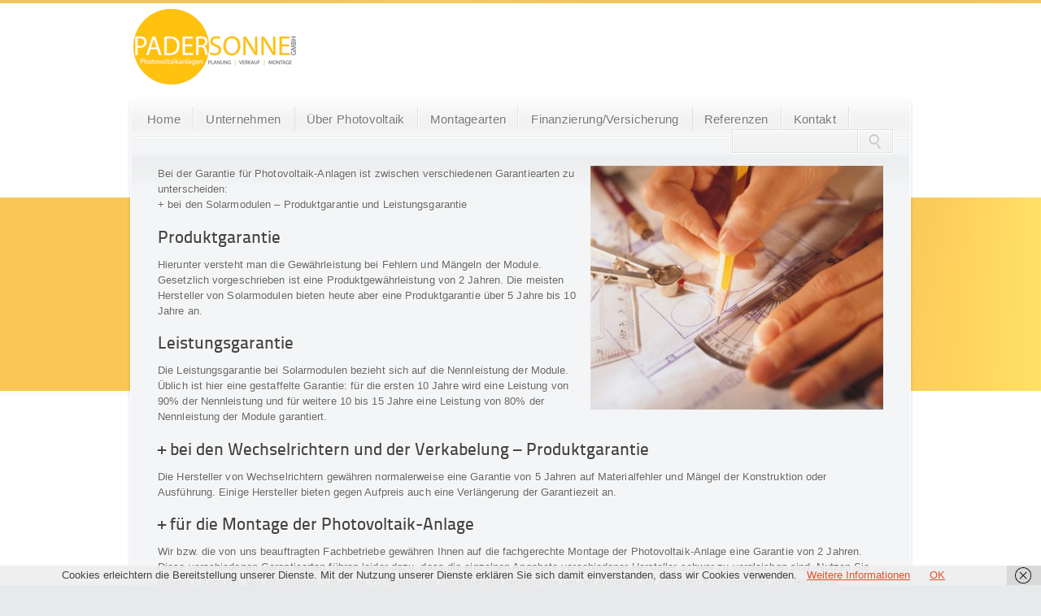

--- FILE ---
content_type: text/html; charset=UTF-8
request_url: https://www.padersonne.de/garantie
body_size: 5724
content:
<!doctype html>
<!-- paulirish.com/2008/conditional-stylesheets-vs-css-hacks-answer-neither/ --> 
<!--[if lt IE 7 ]> <html lang="en" class="no-js ie6"> <![endif]-->
<!--[if IE 7 ]>    <html lang="en" class="no-js ie7"> <![endif]-->
<!--[if IE 8 ]>    <html lang="en" class="no-js ie8"> <![endif]-->
<!--[if IE 9 ]>    <html lang="en" class="no-js ie9"> <![endif]-->
<!--[if (gt IE 9)|!(IE)]><!--> <html lang="de" class="no-js"> <!--<![endif]-->
<head>
<meta http-equiv="Content-Type" content="text/html; charset=UTF-8" />
<!-- Always force latest IE rendering engine (even in intranet) & Chrome Frame 
     Remove this if you use the .htaccess -->
<meta http-equiv="X-UA-Compatible" content="IE=edge,chrome=1">
<!-- Title -->
<title>Garantie &laquo;  Photovoltaikanlagen von Padersonne &#8211; Fang die Sonne ein!</title>
<!--  Mobile viewport optimized: j.mp/bplateviewport -->
<meta name="viewport" content="width=device-width, initial-scale=1.0">
<!-- Stylesheets -->
<link rel="stylesheet" href="https://www.padersonne.de/wp-content/themes/etherna-child/style.css" type="text/css" media="screen" />
<!-- Fav icon -->
<link rel="shortcut icon" href="https://www.padersonne.de/wp-content/themes/etherna/favicon.ico" />
<!-- Feeds -->
<link rel="alternate" type="application/rss+xml" title="Photovoltaikanlagen von Padersonne &#8211; Fang die Sonne ein! RSS Feed" href="https://www.padersonne.de/feed" />
<link rel="alternate" type="application/atom+xml" title="Photovoltaikanlagen von Padersonne &#8211; Fang die Sonne ein! Atom Feed" href="https://www.padersonne.de/feed/atom" />
<link rel="pingback" href="https://www.padersonne.de/xmlrpc.php" />
<!-- Load Options -->
<link rel='dns-prefetch' href='//ajax.googleapis.com' />
<link rel='dns-prefetch' href='//fonts.googleapis.com' />
<link rel='dns-prefetch' href='//s.w.org' />
<link rel="alternate" type="application/rss+xml" title="Photovoltaikanlagen von Padersonne - Fang die Sonne ein! &raquo; Feed" href="https://www.padersonne.de/feed" />
<link rel="alternate" type="application/rss+xml" title="Photovoltaikanlagen von Padersonne - Fang die Sonne ein! &raquo; Kommentar-Feed" href="https://www.padersonne.de/comments/feed" />
<link rel="alternate" type="application/rss+xml" title="Photovoltaikanlagen von Padersonne - Fang die Sonne ein! &raquo; Kommentar-Feed zu Garantie" href="https://www.padersonne.de/garantie/feed" />
		<script type="text/javascript">
			window._wpemojiSettings = {"baseUrl":"https:\/\/s.w.org\/images\/core\/emoji\/11\/72x72\/","ext":".png","svgUrl":"https:\/\/s.w.org\/images\/core\/emoji\/11\/svg\/","svgExt":".svg","source":{"concatemoji":"https:\/\/www.padersonne.de\/wp-includes\/js\/wp-emoji-release.min.js?ver=4.9.28"}};
			!function(e,a,t){var n,r,o,i=a.createElement("canvas"),p=i.getContext&&i.getContext("2d");function s(e,t){var a=String.fromCharCode;p.clearRect(0,0,i.width,i.height),p.fillText(a.apply(this,e),0,0);e=i.toDataURL();return p.clearRect(0,0,i.width,i.height),p.fillText(a.apply(this,t),0,0),e===i.toDataURL()}function c(e){var t=a.createElement("script");t.src=e,t.defer=t.type="text/javascript",a.getElementsByTagName("head")[0].appendChild(t)}for(o=Array("flag","emoji"),t.supports={everything:!0,everythingExceptFlag:!0},r=0;r<o.length;r++)t.supports[o[r]]=function(e){if(!p||!p.fillText)return!1;switch(p.textBaseline="top",p.font="600 32px Arial",e){case"flag":return s([55356,56826,55356,56819],[55356,56826,8203,55356,56819])?!1:!s([55356,57332,56128,56423,56128,56418,56128,56421,56128,56430,56128,56423,56128,56447],[55356,57332,8203,56128,56423,8203,56128,56418,8203,56128,56421,8203,56128,56430,8203,56128,56423,8203,56128,56447]);case"emoji":return!s([55358,56760,9792,65039],[55358,56760,8203,9792,65039])}return!1}(o[r]),t.supports.everything=t.supports.everything&&t.supports[o[r]],"flag"!==o[r]&&(t.supports.everythingExceptFlag=t.supports.everythingExceptFlag&&t.supports[o[r]]);t.supports.everythingExceptFlag=t.supports.everythingExceptFlag&&!t.supports.flag,t.DOMReady=!1,t.readyCallback=function(){t.DOMReady=!0},t.supports.everything||(n=function(){t.readyCallback()},a.addEventListener?(a.addEventListener("DOMContentLoaded",n,!1),e.addEventListener("load",n,!1)):(e.attachEvent("onload",n),a.attachEvent("onreadystatechange",function(){"complete"===a.readyState&&t.readyCallback()})),(n=t.source||{}).concatemoji?c(n.concatemoji):n.wpemoji&&n.twemoji&&(c(n.twemoji),c(n.wpemoji)))}(window,document,window._wpemojiSettings);
		</script>
		<style type="text/css">
img.wp-smiley,
img.emoji {
	display: inline !important;
	border: none !important;
	box-shadow: none !important;
	height: 1em !important;
	width: 1em !important;
	margin: 0 .07em !important;
	vertical-align: -0.1em !important;
	background: none !important;
	padding: 0 !important;
}
</style>
<link rel='stylesheet' id='contact-form-7-css'  href='https://www.padersonne.de/wp-content/plugins/contact-form-7/includes/css/styles.css?ver=5.0.5' type='text/css' media='all' />
<link rel='stylesheet' id='parent-style-css'  href='https://www.padersonne.de/wp-content/themes/etherna/style.css?ver=4.9.28' type='text/css' media='all' />
<link rel='stylesheet' id='roboto-css'  href='https://www.padersonne.de/wp-content/plugins/gw-gfont-replacer/gfonts/css/74851c864276a13eee67746c19c6958e.css' type='text/css' media='all' />
<script>if (document.location.protocol != "https:") {document.location = document.URL.replace(/^http:/i, "https:");}</script><script type='text/javascript' src='https://www.padersonne.de/wp-content/plugins/gw-gfont-replacer/gfonts/js/jquery.min.js'></script>
<link rel='https://api.w.org/' href='https://www.padersonne.de/wp-json/' />
<link rel="EditURI" type="application/rsd+xml" title="RSD" href="https://www.padersonne.de/xmlrpc.php?rsd" />
<link rel="wlwmanifest" type="application/wlwmanifest+xml" href="https://www.padersonne.de/wp-includes/wlwmanifest.xml" /> 
<meta name="generator" content="WordPress 4.9.28" />
<link rel='shortlink' href='https://www.padersonne.de/?p=599' />
<link rel="alternate" type="application/json+oembed" href="https://www.padersonne.de/wp-json/oembed/1.0/embed?url=https%3A%2F%2Fwww.padersonne.de%2Fgarantie" />
<link rel="alternate" type="text/xml+oembed" href="https://www.padersonne.de/wp-json/oembed/1.0/embed?url=https%3A%2F%2Fwww.padersonne.de%2Fgarantie&#038;format=xml" />
<style type='text/css'>
a.superbutton,.inner_main input.superbutton,button.superbutton,.inner_main input.wpcf7-submit,#comments input#submit,.pagination .current{
}
a.superbutton:hover,.inner_main input.superbutton:hover,a.superbutton.selected,button.superbutton:hover,.inner_main input.wpcf7-submit:hover,#comments input#submit:hover{
}
a.superbutton,.inner_main input.superbutton,button.superbutton,.inner_main input.wpcf7-submit,#comments input#submit,.pagination .current{
color:#ffffff !important;}
</style><script type="text/javascript" src="https://www.padersonne.de/wp-content/plugins/si-captcha-for-wordpress/captcha/si_captcha.js?ver=1769658090"></script>
<!-- begin SI CAPTCHA Anti-Spam - login/register form style -->
<style type="text/css">
.si_captcha_small { width:175px; height:45px; padding-top:10px; padding-bottom:10px; }
.si_captcha_large { width:250px; height:60px; padding-top:10px; padding-bottom:10px; }
img#si_image_com { border-style:none; margin:0; padding-right:5px; float:left; }
img#si_image_reg { border-style:none; margin:0; padding-right:5px; float:left; }
img#si_image_log { border-style:none; margin:0; padding-right:5px; float:left; }
img#si_image_side_login { border-style:none; margin:0; padding-right:5px; float:left; }
img#si_image_checkout { border-style:none; margin:0; padding-right:5px; float:left; }
img#si_image_jetpack { border-style:none; margin:0; padding-right:5px; float:left; }
img#si_image_bbpress_topic { border-style:none; margin:0; padding-right:5px; float:left; }
.si_captcha_refresh { border-style:none; margin:0; vertical-align:bottom; }
div#si_captcha_input { display:block; padding-top:15px; padding-bottom:5px; }
label#si_captcha_code_label { margin:0; }
input#si_captcha_code_input { width:65px; }
p#si_captcha_code_p { clear: left; padding-top:10px; }
.si-captcha-jetpack-error { color:#DC3232; }
</style>
<!-- end SI CAPTCHA Anti-Spam - login/register form style -->
</head>
<body data-rsssl=1>
  <div id="container">
	<!-- Header -->
    <div id="header">
		<div id="logo"><a href="https://www.padersonne.de"><img src="https://www.padersonne.de/wp-content/themes/etherna/images/logo-padersonne.png" alt="" /></a></div>
		<div id="personal_data"></div>	</div>
	<div id="menu">
		<!-- Menu starts -->
		<div class="menu-main-container"><ul id="menu-main" class=""><li id="menu-item-765" class="menu-item menu-item-type-post_type menu-item-object-page menu-item-home menu-item-765"><span class="menu_box_left"></span><a href="https://www.padersonne.de/">Home</a><span class="menu_box_right"></span></li>
<li id="menu-item-439" class="menu-item menu-item-type-post_type menu-item-object-page menu-item-439"><span class="menu_box_left"></span><a href="https://www.padersonne.de/unternehmen">Unternehmen</a><span class="menu_box_right"></span></li>
<li id="menu-item-674" class="menu-item menu-item-type-custom menu-item-object-custom menu-item-has-children menu-item-674"><span class="menu_box_left"></span><a href="https://www.padersonne.de/ueber-photovoltaik/warum-photovoltaik">Über Photovoltaik</a><span class="menu_box_right"></span>
<ul class="sub-menu">
	<li id="menu-item-434" class="menu-item menu-item-type-post_type menu-item-object-page menu-item-434"><span class="menu_box_left"></span><a href="https://www.padersonne.de/ueber-photovoltaik/warum-photovoltaik">Warum Photovoltaik?</a><span class="menu_box_right"></span></li>
	<li id="menu-item-433" class="menu-item menu-item-type-post_type menu-item-object-page menu-item-433"><span class="menu_box_left"></span><a href="https://www.padersonne.de/ueber-photovoltaik/foerderung">Förderung</a><span class="menu_box_right"></span></li>
	<li id="menu-item-432" class="menu-item menu-item-type-post_type menu-item-object-page menu-item-432"><span class="menu_box_left"></span><a href="https://www.padersonne.de/ueber-photovoltaik/aufbau-funktion">Aufbau + Funktion</a><span class="menu_box_right"></span></li>
</ul>
</li>
<li id="menu-item-440" class="menu-item menu-item-type-post_type menu-item-object-page menu-item-440"><span class="menu_box_left"></span><a href="https://www.padersonne.de/montagearten">Montagearten</a><span class="menu_box_right"></span></li>
<li id="menu-item-429" class="menu-item menu-item-type-post_type menu-item-object-page menu-item-has-children menu-item-429"><span class="menu_box_left"></span><a href="https://www.padersonne.de/finanzierung-versicherung">Finanzierung/Versicherung</a><span class="menu_box_right"></span>
<ul class="sub-menu">
	<li id="menu-item-428" class="menu-item menu-item-type-post_type menu-item-object-page menu-item-428"><span class="menu_box_left"></span><a href="https://www.padersonne.de/finanzierung-versicherung/aktuelle-verguetungen">Aktuelle Vergütungen</a><span class="menu_box_right"></span></li>
	<li id="menu-item-427" class="menu-item menu-item-type-post_type menu-item-object-page menu-item-427"><span class="menu_box_left"></span><a href="https://www.padersonne.de/finanzierung-versicherung/eigenverbrauch">Eigenverbrauch</a><span class="menu_box_right"></span></li>
	<li id="menu-item-424" class="menu-item menu-item-type-post_type menu-item-object-page menu-item-424"><span class="menu_box_left"></span><a href="https://www.padersonne.de/finanzierung-versicherung/5-schritte-zur-eigenen-photovoltaikanlage">5 Schritte zur eigenen Photovoltaikanlage</a><span class="menu_box_right"></span></li>
	<li id="menu-item-423" class="menu-item menu-item-type-post_type menu-item-object-page menu-item-423"><span class="menu_box_left"></span><a href="https://www.padersonne.de/finanzierung-versicherung/dachanmietung-ab-200-quadratmetern">Dachanmietung ab 200m²</a><span class="menu_box_right"></span></li>
</ul>
</li>
<li id="menu-item-441" class="menu-item menu-item-type-post_type menu-item-object-page menu-item-441"><span class="menu_box_left"></span><a href="https://www.padersonne.de/referenzen">Referenzen</a><span class="menu_box_right"></span></li>
<li id="menu-item-468" class="menu-item menu-item-type-post_type menu-item-object-page menu-item-has-children menu-item-468"><span class="menu_box_left"></span><a href="https://www.padersonne.de/kontakt">Kontakt</a><span class="menu_box_right"></span>
<ul class="sub-menu">
	<li id="menu-item-437" class="menu-item menu-item-type-post_type menu-item-object-page menu-item-437"><span class="menu_box_left"></span><a href="https://www.padersonne.de/kontakt/impressum">Impressum</a><span class="menu_box_right"></span></li>
</ul>
</li>
</ul></div>		<!-- //Menu ends// -->
		<div class="search">
	<form id="search_form" action="https://www.padersonne.de" method="get">
		<input id="search_input" type="text" value=" " name="s">
		<input id="search_submit" type="submit" value="search" name="SearchSubmit">
	</form>
</div>	</div>
    <!-- /Header -->	<!-- Main content alpha -->
	<div class="main png_bg">
		<div class="inner_main">
							<div class="container_omega">
		
		<!-- Content starts -->
										
					<p><img class="wpimgload alignright size-medium wp-image-563" title="phoenix-solar-planung-13" alt="" src="https://www.padersonne.de/wp-content/uploads/phoenix-solar-planung-13-360x300.jpg" width="360" height="300" srcset="https://www.padersonne.de/wp-content/uploads/phoenix-solar-planung-13-360x300.jpg 360w, https://www.padersonne.de/wp-content/uploads/phoenix-solar-planung-13.jpg 498w" sizes="(max-width: 360px) 100vw, 360px" />Bei der Garantie für Photovoltaik-Anlagen ist zwischen verschiedenen Garantiearten zu unterscheiden:<br />
+ bei den Solarmodulen &#8211; Produktgarantie und Leistungsgarantie</p>
<h3>
Produktgarantie</h3>
<p>Hierunter versteht man die Gewährleistung bei Fehlern und Mängeln der Module. Gesetzlich vorgeschrieben ist eine Produktgewährleistung von 2 Jahren. Die meisten Hersteller von Solarmodulen bieten heute aber eine Produktgarantie über 5 Jahre bis 10 Jahre an.</p>
<h3>Leistungsgarantie</h3>
<p>Die Leistungsgarantie bei Solarmodulen bezieht sich auf die Nennleistung der Module.<br />
Üblich ist hier eine gestaffelte Garantie: für die ersten 10 Jahre wird eine Leistung von 90% der Nennleistung und für weitere 10 bis 15 Jahre eine Leistung von 80% der Nennleistung der Module garantiert.</p>
<h3>
+ bei den Wechselrichtern und der Verkabelung &#8211; Produktgarantie</h3>
<p>Die Hersteller von Wechselrichtern gewähren normalerweise eine Garantie von 5 Jahren auf Materialfehler und Mängel der Konstruktion oder Ausführung. Einige Hersteller bieten gegen Aufpreis auch eine Verlängerung der Garantiezeit an.</p>
<h3>+ für die Montage der Photovoltaik-Anlage</h3>
<p>Wir bzw. die von uns beauftragten Fachbetriebe gewähren Ihnen auf die fachgerechte Montage der Photovoltaik-Anlage eine Garantie von 2 Jahren.<br />
Diese verschiedenen Garantiearten führen leider dazu, dass die einzelnen Angebote verschiedener Hersteller schwer zu vergleichen sind. Nutzen Sie unsere Erfahrung. Wir informieren Sie gerne zu Fragen der Garantie und beraten Sie bei der Auswahl der richtigen Komponenten und Hersteller.</p>
							<!-- //Content ends// -->
		
			</div>
		</div>
		<!-- /True containers (keep the content inside containers!) -->
    </div>
    <div class="endmain png_bg"></div>
	<!-- /Main content alpha -->
	
    <!-- //Main Content Sector ends// -->
		<div class="stripe"></div>
	<div id="footer_top"></div>
	<div id="footer">
		<div class="gs_ widget omega"><h2 class="widgettitle">Finanzierung</h2>
		<ul>
			<li class="page_item page-item-943"><a href="https://www.padersonne.de/datenschutz">Datenschutz</a></li>
<li class="page_item page-item-45"><a href="https://www.padersonne.de/finanzierung-versicherung/5-schritte-zur-eigenen-photovoltaikanlage">5 Schritte zur eigenen Photovoltaikanlage</a></li>
<li class="page_item page-item-23"><a href="https://www.padersonne.de/finanzierung-versicherung/aktuelle-verguetungen">Aktuelle Vergütungen</a></li>
<li class="page_item page-item-47"><a href="https://www.padersonne.de/finanzierung-versicherung/dachanmietung-ab-200-quadratmetern">Dachanmietung ab 200m²</a></li>
<li class="page_item page-item-26"><a href="https://www.padersonne.de/finanzierung-versicherung/eigenverbrauch">Eigenverbrauch</a></li>
<li class="page_item page-item-30"><a href="https://www.padersonne.de/ueber-photovoltaik/foerderung">Förderung</a></li>
		</ul>
		</div><div class="gs_ widget omega"><h2 class="widgettitle">Kontaktieren Sie uns!</h2>
			<div class="textwidget"><img src="https://www.padersonne.de/wp-content/uploads/padersonne-kontakt.png" alt="" class="border_magic alignleft no_bottom_margin" />
<p>Sie haben Fragen? Benötigen Unterstützung? Dann nehmen Sie einfach Kontakt mit uns auf...</p>
<p><strong>per Telefon:</strong> +49 52 52 / 93 77 894<br />
<strong>per E-Mail:</strong> <a href="mailto:info@padersonne.de">info@padersonne.de</a><br />
<strong>oder per Formular:</strong> <a href="https://www.padersonne.de/kontakt">Kontakt</a><br />
<a href="https://www.padersonne.de/impressum"><strong>Impressum</strong></a></p></div>
		</div><div class="gs_ widget omega"><h2 class="widgettitle">Kunden über uns</h2>
			<div class="textwidget"><ul class="testimonials">
<li>
<p><img src="https://www.padersonne.de/wp-content/uploads/quota.png" alt="" class="alignleft"/>
Gute Beratung, professionelle Montage, top Service! Was will man mehr!
<span>-C. Schneider</span></p>
</li>
<li>
<p><img src="https://www.padersonne.de/wp-content/uploads/quota.png" alt="" class="alignleft"/>
Nach der erstellten Ertragsprognose war ich absolut überzeugt. Besser gehts nicht.
<span>-M.Hader</span></p>
</li>
<li>
<p><img src="https://www.padersonne.de/wp-content/uploads/quota.png" alt="" class="alignleft"/>
Betreuung und Beratung waren bei Euch einfach am besten. Vielen Dank für die tolle Arbeit! 
<span>-S. Gunze</span></p>
</li>
<li>
<p><img src="https://www.padersonne.de/wp-content/uploads/quota.png" alt="" class="alignleft"/>
Der Preis lag bei Top-Qualität weit unter denen anderer Anbieter. Die Montage fachgerecht und individuell getimet.
<span>-L. Walter</span></p>
</li>
</ul></div>
		</div><div class="gs_ widget omega"><h2 class="widgettitle">Partner</h2>

	<ul class='xoxo blogroll'>
<li><a href="http://ixcellent.de" target="_blank">ixcellent</a></li>
<li><a href="http://www.energieagentur.nrw.de/tools/solarrechner/default.asp?site=ea" target="_blank">PV.rechner</a></li>

	</ul>
</div>
	</div>
	<div id="footer_bottom" class="png_bg"></div>	<!-- /footer -->
  </div> <!--/#container -->
  <script>
jQuery(document).ready(function() {
	jQuery('.tweeter_widget').each(function(){
		var usernameid = this.id;
		jQuery(this).tweet({
			join_text: "auto",
			username: usernameid,
			avatar_size: ,
			count: ,
			auto_join_text_default: "",
			auto_join_text_ed: "",
			auto_join_text_ing: "",
			auto_join_text_reply: "",
			auto_join_text_url: "",
			loading_text: ""
		});
	});
});
jQuery(window).load(function(){
});
</script><script type='text/javascript' src='https://www.padersonne.de/wp-includes/js/comment-reply.min.js?ver=4.9.28'></script>
<script type='text/javascript'>
/* <![CDATA[ */
var wpcf7 = {"apiSettings":{"root":"https:\/\/www.padersonne.de\/wp-json\/contact-form-7\/v1","namespace":"contact-form-7\/v1"},"recaptcha":{"messages":{"empty":"Bitte best\u00e4tige, dass du keine Maschine bist."}}};
/* ]]> */
</script>
<script type='text/javascript' src='https://www.padersonne.de/wp-content/plugins/contact-form-7/includes/js/scripts.js?ver=5.0.5'></script>
<script type='text/javascript' src='https://www.padersonne.de/wp-content/plugins/wf-cookie-consent/js/cookiechoices.min.js?ver=4.9.28'></script>
<script type='text/javascript' src='https://www.padersonne.de/wp-includes/js/wp-embed.min.js?ver=4.9.28'></script>
<script type="text/javascript">
	window._wfCookieConsentSettings = {"wf_cookietext":"Cookies erleichtern die Bereitstellung unserer Dienste. Mit der Nutzung unserer Dienste erkl\u00e4ren Sie sich damit einverstanden, dass wir Cookies verwenden. ","wf_dismisstext":"OK","wf_linktext":"Weitere Informationen","wf_linkhref":"https:\/\/www.padersonne.de\/datenschutz","wf_position":"bottom","language":"de"};
</script>
</body>
</html>

--- FILE ---
content_type: text/css
request_url: https://www.padersonne.de/wp-content/themes/etherna-child/style.css
body_size: 585
content:
/*
Theme Name: Etherna WP 1.0a Child
Theme URL: https://www.padersonne.de/
Description: Etherna WP 1.0a Child Theme
Template: etherna
Text Domain: Etherna WP 1.0a-child
*/ Custom CSS goes after this line


.main a:link {
    -webkit-tap-highlight-color: #ffc20e !important;
}

.main a, .main a:active, .main a:visited, .main #main_link_color, .main #personal_data p span, .main #personal_data p span a {
    color: #ffc20e !important;
}

.main h1 strong, .main h2 strong, .main h3 strong, .main h4 strong, .main h5 strong, .main h6 strong, .main .dropcapcolor, .main .inner_main .widget ul.testimonials li p span, .main .post_header a:hover, .main .breadcrumbs p span, .main h1 span, .main h2 span, .main h3 span, .main h4 span, .main h5 span, .main h6 span, .main .hotstuff ul li a, .main #ds_relatedpost .ds_related a:hover, .main .inner_main ul li.popular-posts ul li a:hover {
    color: #ffc20e !important;
}

#footer a:link {
    -webkit-tap-highlight-color: #ffc20e !important;
}

#footer a, #footer a:active, #footer a:visited, #footer #main_link_color, #footer #personal_data p span, #footer #personal_data p span a {
    color: #ffc20e !important;
}

#footer h1 strong, #footer h2 strong, #footer h3 strong, #footer h4 strong, #footer h5 strong, #footer h6 strong, #footer .dropcapcolor, #footer .inner_main .widget ul.testimonials li p span, #footer .post_header a:hover, #footer .breadcrumbs p span, #footer h1 span, #footer h2 span, #footer h3 span, #footer h4 span, #footer h5 span, #footer h6 span, #footer .hotstuff ul li a, #footer #ds_relatedpost .ds_related a:hover, #footer .inner_main ul li.popular-posts ul li a:hover {
    color: #ffc20e !important;
}

a.superbutton, .inner_main input.superbutton, button.superbutton, .inner_main input.wpcf7-submit, #comments input#submit, .pagination .current {
    color: #ffffff !important;
    background: url(img/superbutton.png) repeat-x center -1410px transparent !important;
    border: 1px solid #ffd969 !important;
    box-shadow: inset 0px 1px #ffc20e !important;
    text-shadow: 1px 1px #ffc20e !important;
}

.main a.superbutton{
	color:#ffffff !important;
}

.dropcapspot {
    background-color: #ffc20e !important;
}

--- FILE ---
content_type: text/css
request_url: https://www.padersonne.de/wp-content/themes/etherna/style.css?ver=4.9.28
body_size: 72
content:
/*
Theme Name: Etherna WP 1.0a
Theme URI: http://themeforest.net/user/evgreen/portfolio
Description:   Business & Portfolio Themes - designSentry.
Author: evgreen
Author URI: http://themeforest.net/user/evgreen/portfolio
*/

@import "css/style.css";


--- FILE ---
content_type: text/css
request_url: https://www.padersonne.de/wp-content/themes/etherna/css/style.css
body_size: 18492
content:
/* 
  HTML5 ✰ Boilerplate + designSentry.com
  
  style.css contains a reset, font normalization and some base styles.
  
  credit is left where credit is due.
  much inspiration was taken from these projects:
    yui.yahooapis.com/2.8.1/build/base/base.css
    camendesign.com/design/
    praegnanz.de/weblog/htmlcssjs-kickstart
*/

/* 
  html5doctor.com Reset Stylesheet (Eric Meyer's Reset Reloaded + HTML5 baseline)
  v1.4 2009-07-27 | Authors: Eric Meyer & Richard Clark
  html5doctor.com/html-5-reset-stylesheet/
*/

html, body, div, span, object, iframe,
h1, h2, h3, h4, h5, h6, p, blockquote, pre,
abbr, address, cite, code,
del, dfn, em, img, ins, kbd, q, samp,
small, strong, sub, sup, var,
b, i,
dl, dt, dd, ol, ul, li,
fieldset, form, label, legend,
table, caption, tbody, tfoot, thead, tr, th, td,
article, aside, canvas, details, figcaption, figure, 
footer, header, hgroup, menu, nav, section, summary,
time, mark, audio, video {
  margin:0;
  padding:0;
  border:0;
  outline:0;
  font-size:100%;
  vertical-align:baseline;
  background:transparent;
}                  

article, aside, details, figcaption, figure,
footer, header, hgroup, menu, nav, section { 
    display:block;
}

nav ul { list-style:none; }

blockquote, q { quotes:none; margin: 0 0 1.5em; border-left:10px solid #DE5328;padding:0 0 0 15px;letter-spacing: 0.1px;text-shadow: 1px 1px #FFFFFF;font: 13px/19px Trebuchet MS,Arial,Helvetica,sans-serif; }

blockquote:before, blockquote:after,
q:before, q:after { content:''; content:none; }

a { margin:0; padding:0; font-size:100%; vertical-align:baseline; background:transparent; }

ins { background-color:#ff9; color:#000; text-decoration:none; }

mark { background-color:#ff9; color:#000; font-style:italic; font-weight:bold; }

del { text-decoration: line-through; }

abbr[title], dfn[title] { border-bottom:1px dotted; cursor:help; }

/* tables still need cellspacing="0" in the markup */
table { border-collapse:collapse; border-spacing:0; }

hr { display:block; height:1px; border:0; border-top:1px solid #ccc; margin:1em 0; padding:0; }

input, select { vertical-align:middle; }

/* END RESET CSS */


/* fonts.css from the YUI Library: developer.yahoo.com/yui/
   Refer to developer.yahoo.com/yui/3/cssfonts/ for font sizing percentages

  There are three custom edits:
   * remove arial, helvetica from explicit font stack
   * we normalize monospace styles ourselves
   * table font-size is reset in the HTML5 reset above so there is no need to repeat
*/
body { font:13px/1.231 sans-serif; *font-size:small; } /* hack retained to preserve specificity */

select, input, textarea, button { font:99% sans-serif; }

/* normalize monospace sizing 
 * en.wikipedia.org/wiki/MediaWiki_talk:Common.css/Archive_11#Teletype_style_fix_for_Chrome
 */
pre, code, kbd, samp { font-family: monospace, sans-serif; }
 

/* 
 * minimal base styles 
 */


body, select, input, textarea { 
  /* #444 looks better than black: twitter.com/H_FJ/statuses/11800719859 */ 
  color: #444; 
  /* set your base font here, to apply evenly */
  /* font-family: Georgia, serif;  */   
}

/* Headers (h1,h2,etc) have no default font-size or margin,
   you'll want to define those yourself. */ 
h1,h2,h3,h4,h5,h6 { font-weight: normal; }

/* always force a scrollbar in non-IE */ 
html { overflow-y: scroll; }

 
/* Accessible focus treatment: people.opera.com/patrickl/experiments/keyboard/test */
a:hover, a:active { outline: none; }

a:focus { 
    outline: none; 
}
:focus {outline:none;}
::-moz-focus-inner { border: 0; }

ul, ol { margin-left: 1.8em; }
ol { list-style-type: decimal;}
ol li{margin-bottom:2px;}
/* Remove margins for navigation lists */
nav ul, nav li { margin: 0; } 

small { font-size: 85%; }
strong, th { font-weight: bold; }

td, td img { vertical-align: top; } 

sub { vertical-align: sub; font-size: smaller; }
sup { vertical-align: super; font-size: smaller; }

pre { 
  padding: 15px; 
  
  /* www.pathf.com/blogs/2008/05/formatting-quoted-code-in-blog-posts-css21-white-space-pre-wrap/ */
  white-space: pre; /* CSS2 */
  white-space: pre-wrap; /* CSS 2.1 */
  white-space: pre-line; /* CSS 3 (and 2.1 as well, actually) */
  word-wrap: break-word; /* IE */
}
 
textarea { overflow: auto; } /* thnx ivannikolic! www.sitepoint.com/blogs/2010/08/20/ie-remove-textarea-scrollbars/ */

.ie6 legend, .ie7 legend { margin-left: -7px; } /* thnx ivannikolic! */

/* align checkboxes, radios, text inputs with their label
   by: Thierry Koblentz tjkdesign.com/ez-css/css/base.css  */
input[type="radio"] { vertical-align: text-bottom; }
input[type="checkbox"] { vertical-align: bottom; }
.ie7 input[type="checkbox"] { vertical-align: baseline; }
.ie6 input { vertical-align: text-bottom; }

/* hand cursor on clickable input elements */
label, input[type=button], input[type=submit], button { cursor: pointer; }
 
/* webkit browsers add a 2px margin outside the chrome of form elements */  
button, input, select, textarea { margin: 0; }

/* colors for form validity */
input:valid, textarea:valid   {  }
input:invalid, textarea:invalid { 
      border-radius: 1px;
    -moz-box-shadow: 0px 0px 5px red; 
 -webkit-box-shadow: 0px 0px 5px red; 
         box-shadow: 0px 0px 5px red;
}
.no-boxshadow input:invalid, 
.no-boxshadow textarea:invalid { background-color: #f0dddd; }


/* make buttons play nice in IE:    
   www.viget.com/inspire/styling-the-button-element-in-internet-explorer/ */
button {  width: auto; overflow: visible; }
 
/* bicubic resizing for non-native sized IMG: 
   code.flickr.com/blog/2008/11/12/on-ui-quality-the-little-things-client-side-image-resizing/ */
.ie7 img { -ms-interpolation-mode: bicubic; }



/* 
 * Non-semantic helper classes 
 */
.alignright{
float:right;
margin-left:13px;
}
.alignleft{
float:left;
margin-right:13px;
}
.border_magic,.wpp-thumbnail{
background:#ffffff;
padding:4px;
border:1px solid #dedede;
vertical-align:bottom;
}
.add_border{
border:1px solid #ffffff;
}
.hr{
height:19px;
margin: 15px 0 0px -5px;
clear:both;
background:url(img/hr.png) no-repeat top left transparent;
}
.inner_hr{
width:50%;
height:19px;
margin:0 -5px 0 0;
float:right;
background:url(img/hr.png) no-repeat top right transparent;
}
.spaceclear{
height:10px;
clear:both;
}
#container a.right{
float:right;
}
 
/* for image replacement */
.ir { display: block; text-indent: -999em; overflow: hidden; background-repeat: no-repeat; text-align: left; direction: ltr; }

/* Hide for both screenreaders and browsers
   css-discuss.incutio.com/wiki/Screenreader_Visibility */
.hidden { display: none; visibility: hidden; } 

/* Hide only visually, but have it available for screenreaders 
   www.webaim.org/techniques/css/invisiblecontent/  &  j.mp/visuallyhidden  */
.visuallyhidden { position: absolute !important;    
  clip: rect(1px 1px 1px 1px); /* IE6, IE7 */
  clip: rect(1px, 1px, 1px, 1px); }

/* Hide visually and from screenreaders, but maintain layout */
.invisible { visibility: hidden; }

/* >> The Magnificent CLEARFIX: Updated to prevent margin-collapsing on child elements << j.mp/bestclearfix */
.clearfix:before, .clearfix:after {
  content: "\0020"; display: block; height: 0; visibility: hidden;	
} 

.clearfix:after { clear: both; }
/* Fix clearfix: blueprintcss.lighthouseapp.com/projects/15318/tickets/5-extra-margin-padding-bottom-of-page */
.clearfix { zoom: 1; }



/*
 * jQuery Nivo Slider v2.4
 * http://nivo.dev7studios.com
 *
 * Copyright 2011, Gilbert Pellegrom
 * Free to use and abuse under the MIT license.
 * http://www.opensource.org/licenses/mit-license.php
 * 
 * March 2010
 */
 
 
/* The Nivo Slider styles */
.nivoSlider {
	position:relative;
}
.nivoSlider img {
	position:absolute;
	top:0px;
	left:0px;
}
/* If an image is wrapped in a link */
.nivoSlider a.nivo-imageLink {
	position:absolute;
	top:0px;
	left:0px;
	width:100%;
	height:100%;
	border:0;
	padding:0;
	margin:0;
	z-index:60;
	display:none;
}
/* The slices in the Slider */
.nivo-slice {
	display:block;
	position:absolute;
	z-index:50;
	height:100%;
}
/* Caption styles */
.nivo-caption {
	position:absolute;
	left:0px;
	top:0px;
	background: rgba(0, 0, 0, 0.85);
	filter:progid:DXImageTransform.Microsoft.gradient(startColorstr=#D8000000, endColorstr=#D8000000) !important;
	-ms-filter: "progid:DXImageTransform.Microsoft.gradient(startColorstr=#D8000000, endColorstr=#D8000000)" !important;
	width:31%;
	height:100%;
	z-index:89;
}
.ie7 .nivo-caption{
background:#000 !important;
}
.nivo-caption p {
	padding:10px 10px;
	margin:0;
	color:#ffffff;
	text-shadow:none;
}
.nivo-caption h1,.nivo-caption h2,.nivo-caption h3,.nivo-caption h4,.nivo-caption h5,.nivo-caption h6{
	color:#ffffff;
	text-shadow:none;
	padding:35px 10px 0;
}
.nivo-caption a {
	display:inline !important;
}
.nivo-caption a:hover{
	color:#ffffff;
}
.nivo-html-caption {
    display:none;
}
/* Direction nav styles (e.g. Next & Prev) */
.nivo-directionNav a {
	position:absolute;
	top:45%;
	z-index:99;
	cursor:pointer;
}
.nivo-prevNav {
	left:0px;
}
.nivo-nextNav {
	right:0px;
}
/* Control nav styles (e.g. 1,2,3...) */
.nivo-controlNav{
bottom: -25px;
left:50%;
position: absolute;
}
.nivo-controlNav a {
	position:relative;
	z-index:99;
	text-indent:-9999px;
	cursor:pointer;
	float: left;
    height: 19px;
    margin-right: 1px;
    text-indent: -9999px;
    width: 21px;
	background:url(img/slider_dots.png) no-repeat 0px -125px transparent;
}
.nivo-controlNav a.active,.nivo-controlNav a:hover {
	background:url(img/slider_dots.png) no-repeat 0px 0px transparent;
}
.slider_cover_tl{
width:100%;
height:4px;
display:block;
position:absolute;
top:0px;
left:0px;
z-index:501;
background:url(img/slider_topleft.png) no-repeat top left transparent;
}
.slider_cover_tr{
width:4px;
height:100%;
display:block;
position:absolute;
top:0px;
right:0px;
z-index:502;
background:url(img/slider_topright.png) no-repeat top right transparent;
}
.slider_cover_br{
width:100%;
height:4px;
display:block;
position:absolute;
bottom:0px;
right:0px;
z-index:500;
background:url(img/slider_bottomright.png) no-repeat bottom right transparent;
}
.slider_cover_bl{
width:4px;
height:100%;
display:block;
position:absolute;
bottom:0px;
left:0px;
z-index:500;
background:url(img/slider_bottomleft.png) no-repeat bottom left transparent;
}
#slider{
position:relative;
display:none;
}
.nivo-box{
position:absolute;
}
/* End of Nivo slider CSS */





 /* Primary Styles
    Author: Daniel Łęczycki  www.designsentry.com
 */

/*******************************************************************************************************************************************************************
************************************************************************** USER MODULAR STYLES *********************************************************************
*******************************************************************************************************************************************************************/

/* FONTFACE */
@font-face {
	font-family: 'customFont';
	src: url('TitilliumText22L004-webfont.eot');
	src: local('☺'), url('TitilliumText22L004-webfont.woff') format('woff'), url('TitilliumText22L004-webfont.ttf') format('truetype'), url('TitilliumText22L004-webfont.svg#webfontYPX3ZfOn') format('svg');
	font-weight: normal;
	font-style: normal;
}

@font-face {
	font-family: 'customFontBold';
	src: url('TitilliumText22L005-webfont.eot');
	src: local('☺'), url('TitilliumText22L005-webfont.woff') format('woff'), url('TitilliumText22L005-webfont.ttf') format('truetype'), url('TitilliumText22L005-webfont.svg#webfontnwsSEnKj') format('svg');
	font-weight: normal;
	font-style: normal;
}

/* LOGO POSITION */
#logo{
bottom:0px;
left:4px;
}


/*******************************************************************************************************************************************************************
************************************************************************** USER MODULAR COLORS STYLES **************************************************************
*******************************************************************************************************************************************************************/

/* LINKS COLOR */
a, a:active, a:visited ,#main_link_color,#personal_data p span,#personal_data p span a{ color:#DE5328; }

/* LINKS ONHOVER COLOR */
a:hover { color: #1e1e1e; }

/* FOOTER LINKS ONHOVER COLOR */
#footer a:hover{ color:#ffffff; }

/* HEADINGS STRONG COLOR & HEADING FONTS*/
h1 strong,h2 strong,h3 strong,h4 strong,h5 strong,h6 strong,.dropcapcolor,.inner_main .widget ul.testimonials li p span,.post_header a:hover,.breadcrumbs p span,h1 span, h2 span, h3 span, h4 span, h5 span, h6 span,.hotstuff ul li a,#ds_relatedpost .ds_related a:hover,.inner_main ul li.popular-posts ul li a:hover{
color:#DE5328;
}
blockquote, q {border-color:#DE5328;}
.post_header a{
text-decoration:none;
color:#1e1e1e;
}

/* BACKGROUND */
body{
background:url(img/background.png) repeat-x scroll 0 0 #e8e9eb;
}
.dropcapspot{
background-color:#DE5328;
}

/* DEFAULT BUTTON - to change the color of default button, copy the styles for one of available colors from line 1478 in this style.css */
a.superbutton,.inner_main input.superbutton,button.superbutton,.inner_main input.wpcf7-submit,#comments input#submit,.pagination .current{
color:#ffffff;
background:url(img/superbutton.png) repeat-x center -1px transparent;
border:1px solid #d65f34;
box-shadow:inset 0px 1px #faaa82;
text-shadow:1px 1px #c8542d;
}
a.superbutton:hover,.inner_main input.superbutton:hover,a.superbutton.selected,button.superbutton:hover,.inner_main input.wpcf7-submit:hover,#comments input#submit:hover{
background:url(img/superbutton.png) repeat-x center -31px transparent;
}

/* SELECTION COLOR */
::-moz-selection{ background: #DE5328; color:#fff; text-shadow: none; }
::selection { background:#DE5328; color:#fff; text-shadow: none; }
a:link { -webkit-tap-highlight-color: #DE5328; }

/*******************************************************************************************************************************************************************
************************************************************************** USER MODULAR STYLES *********************************************************************
*******************************************************************************************************************************************************************/

p{
font:13px/19px Trebuchet MS,Arial,Helvetica, sans-serif;
letter-spacing:0.1px;
margin:0 0 1.5em;
color:#666666;
text-shadow:1px 1px #ffffff;
overflow:visible;
}
p strong{
color:#1e1e1e;
}
#footer p strong{
color:#C6C6C6;
}
h1 span, h2 span, h3 span, h4 span, h5 span, h6 span,h1 strong,h2 strong,h3 strong,h4 strong,h5 strong,h6 strong,.inner_main .widget ul.testimonials li p{
font-family:'customFontBold', Arial, sans-serif;
font-weight:normal;
}
h1,h2,h3,h4,h5,h6,.hotstuff ul li a,.inner_main .widget ul.testimonials li p span{
font-family:'customFont', Arial, sans-serif;
}
h1{
font-size:28px;
line-height:30px;
text-shadow:1px 1px #ffffff;
color:#444444;
margin:22px 0 10px;
}
h1 strong{
line-height:32px;
}
.slogan h1,.slogan h2,.slogan h3,.slogan h4,.slogan h5,.slogan h6{
margin:0;
color:#444444;
}
.slogan h1,.slogan h1 strong{
font-size:26px;
}
h2{
font-size:25px;
line-height:30px;
margin:18px 0 10px;
text-shadow:1px 1px #ffffff;
color:#444444;
}
h3{
font-size:21px;
line-height:26px;
margin:15px 0 9px;
text-shadow:1px 1px #ffffff;
color:#444444;
}
h4{
font-size:19px;
line-height:24px;
margin:12px 0 7px;
text-shadow:1px 1px #ffffff;
color:#444444;
}
h5{
font-size:17px;
line-height:22px;
margin:12px 0 6px;
text-shadow:1px 1px #ffffff;
color:#444444;
}
h6{
font-size:13px;
line-height:18px;
margin:10px 0 6px;
text-shadow:1px 1px #ffffff;
color:#444444;
}
h1 span, h2 span, h3 span, h4 span, h5 span, h6 span{
display:block;
font-size:0.62em;
margin-bottom:-0.43em;
line-height:1.1em;
text-shadow:1px 1px #ffffff;
}
h3 span{
font-size:15px;
}
#footer h1,#footer h2,#footer h3,#footer h4,#footer h5,#footer h6{
color:#dadada;
text-shadow:1px 1px #000000;
}
#footer p{
color:#c6c6c6;
text-shadow:1px 1px #000000;
margin:0 0 12px;
}
img.icon{
margin-top:4px;
}
ul{
list-style:none;
margin:0 0 1.5em;
}
ul.bullet-dot li{
background:url(img/bullet-dot.png) no-repeat scroll 0 0.1em transparent;
padding-left:22px;
margin-bottom:6px;
}
ul.bullet-check li{
background:url(img/bullet-check.png) no-repeat scroll 0 0.1em transparent;
padding-left:22px;
margin-bottom:6px;
}
ul.bullet-cross li{
background:url(img/bullet-cross.png) no-repeat scroll 0 0.1em transparent;
padding-left:22px;
margin-bottom:6px;
}
ul.bullet-plus li{
background:url(img/bullet-plus.png) no-repeat scroll 0 0.1em transparent;
padding-left:22px;
margin-bottom:6px;
}
ul.bullet-minus li{
background:url(img/bullet-minus.png) no-repeat scroll 0 0.1em transparent;
padding-left:22px;
margin-bottom:6px;
}
ul.bullet-info li{
background:url(img/bullet-info.png) no-repeat scroll 0 0.1em transparent;
padding-left:22px;
margin-bottom:6px;
}
ul.bullet-arrow li{
background:url(img/bullet-arrow.png) no-repeat scroll 0 0.1em transparent;
padding-left:22px;
margin-bottom:6px;
}
code{
color:#5A5A5A;
border:1px dotted #cccccc;
padding:1px 5px;
background-color:#ececec;
font:1em/1.4em Consolas,"Courier New",Courier,monospace;
}
pre{
display:block;
overflow:hidden;
padding:10px 22px;
border:1px dotted #cccccc;
margin-bottom:16px;
background-color:#ececec;
font:1em/1.4em Consolas,"Courier New",Courier,monospace;
}
pre:hover{
overflow:visible;
}
p.confirmation{
background:url(img/confirmation.png) no-repeat 15px 9px;
color:#5A5A5A;
border:1px dotted #a4e673;
border-radius:4px;
background-color:#dffec8;
padding:15px 57px;
}
p.warning{
background:url(img/warning.png) no-repeat 15px 9px;
color:#5A5A5A;
border:1px dotted #e5de73;
border-radius:4px;
background-color:#fefac8;
padding:15px 57px;
}
p.information{
background:url(img/information.png) no-repeat 15px 9px;
color:#5A5A5A;
border:1px dotted #96dee9;
border-radius:4px;
background-color:#ddf5f9;
padding:15px 57px;
}
p.error{
background:url(img/error.png) no-repeat 15px 9px;
color:#5A5A5A;
border:1px dotted #e3b7b7;
border-radius:4px;
background-color:#f4dada;
padding:15px 57px;
}
#container{
width:980px;
margin:0 auto;
overflow:hidden;
display:block;
position:relative;
}
#header{
width:960px;
height:108px;
margin:0 10px;
position:relative;
}
#logo{
position:absolute;
}
#personal_data{
position:absolute;
bottom:0;
right:0;
}
#personal_data p{
color:#535352;
text-shadow:none;
font:18px/28px Arial, sans-serif;
margin:0;
font-weight:bold;
text-align:right;
}
#personal_data p span a{
text-decoration:none;
}
#menu{
width:980px;
height:39px;
padding:10px 0 0;
margin:12px auto 0;
display:block;
position:relative;
background:url(img/menu_background.png) no-repeat scroll 0 0 transparent;
z-index:996;
zoom:1;
}
#menu ul{
height:28px;
margin:1px 0 0 17px;
position:relative;
float:left;
text-shadow:1px 1px #ffffff;
z-index:997;
zoom:1;
}
.ie6 #menu ul{
margin-left:11px;
}
#menu ul li{
height:15px;
padding:0px 8px 14px 5px;
margin:0;
background:url(img/menu_separator.png) repeat-y top right transparent;
font:15px/15px Arial, sans-serif;
display:inline;
float:left;
position:relative;
z-index:998;
zoom:1;
}
.ie6 #menu ul li{
padding-bottom:0px;
}
#menu ul li a{
text-decoration:none;
color:#777777;
font:15px/15px Arial, sans-serif;
letter-spacing:0.3px;
display:block;
float:left;
padding:8px 6px 11px;
zoom:1;
}
#menu ul li a.menu_box_mid_bg{
background:url(img/menu_box.png) no-repeat center 2px transparent;
}
#menu ul li a.menu_box_mid_bg_has_li{
background:url(img/menu_box.png) no-repeat center -32px transparent;
}
#menu ul li ul li a.menu_box_mid_bg,#menu ul li ul li a.menu_box_mid_bg_has_li{
background:none;
}
span.menu_box_left{
width:3px;
height:32px;
display:inline;
float:left;
}
span.menu_box_left_bg{
background:url(img/menu_box.png) no-repeat 0px 2px transparent;
}
#menu ul li ul li span.menu_box_left{
display:none;
}
span.menu_box_right{
width:3px;
height:32px;
display:inline;
float:left;
}
span.menu_box_right_bg{
background:url(img/menu_box.png) no-repeat -297px 2px transparent;
}
#menu ul li ul li span.menu_box_right{
display:none;
}
#menu ul li:hover ul li a,#menu ul li ul li:hover ul li a{
color:#777777;
}
#menu ul li.current-menu-item a,#menu ul li.current-menu-ancestor a,#menu ul li:hover a,#menu ul li ul li ul li:hover a{
color:#1e1e1e;
}
#menu ul li.current-menu-item ul li a,#menu ul li.current-menu-ancestor ul li a{
color:#777777;
}
#menu ul li ul{
position: absolute;
width: 200px;
height:auto;
left: -9999px;
background:transparent;
padding-top:14px;
z-index:999;
zoom:1;
}
#menu ul li ul{
display:none;
left:-15px;
top:29px;
}
#menu ul li ul li ul{
display:none;
left:188px;
top:-15px;
}
#menu ul li ul li{
clear:left;
width: 200px;
height:auto;
padding:0;
background:transparent;
display:block;
background:url(img/submenu.png) no-repeat 0px -154px transparent;
}
#menu ul li ul li:hover{
background:url(img/submenu.png) no-repeat -200px -107px transparent;
}
#menu ul li ul li.first_sub{
background:url(img/submenu.png) no-repeat 0px 0px transparent;
}
#menu ul li ul li.first_sub:hover{
background:url(img/submenu.png) no-repeat -200px 0px transparent;
}
#menu ul li ul li.last_sub{
background:url(img/submenu.png) no-repeat 0px -342px transparent;
height:3px;
}
#menu ul li ul li.last_sub:hover{
background:url(img/submenu.png) no-repeat -200px -342px transparent;
height:3px;
}
#menu ul li ul li a{
font-size:13px;
padding:14px 14px 11px;
display:block;
width:169px;
background:none;
color:#777777;
}
#menu ul li ul li a span{
font-size:15px;
float:right;
}
#menu ul li ul li:hover a{
background:none;
color:#1e1e1e;
}
.ie6 #menu ul li ul li a:hover{
background:none;
}
.ie6 #menu ul li a:hover{
color:#1e1e1e;
}

.search{
width:200px;
height:30px;
margin:0 30px 0 0;
background:url(img/search_hovered.png) no-repeat scroll 0 0 transparent;
display:inline;
float:right;
}
.search input{
width:139px;
height:18px;
margin:0;
padding:6px 8px;
outline:none;
display:inline;
float:left;
font:13px/18px Arial, sans-serif;
color:#555555;
background:url(img/search_field.png) no-repeat scroll 0 0 transparent;
border:none;
opacity: 0.01;
filter: alpha(opacity = 1);
zoom:1;
}
.search #search_submit{
width:44px;
height:30px;
margin:0;
padding:0;
outline:none;
display:inline;
float:left;
background:url(img/search_button.png) no-repeat scroll 0 0 transparent;
border:none;
opacity: 0.01;
filter: alpha(opacity = 1);
zoom:1;
text-indent: -999em;
}

.main{
width:956px;
padding:0 12px;
background:url(img/main_background.png) repeat-y scroll 0 0 transparent;
z-index:987;
zoom:1;
}
.inner_main{
min-height:50px;
overflow:visible;
background:url(img/fake_foot.png) no-repeat center bottom transparent;
z-index:988;
zoom:1;
}
.inner_main.second_block{
padding-top:14px;
}
.container_alpha{
width:892px;
padding:15px 32px 18px;
overflow:hidden;
background:url(img/container_alpha.png) repeat-x center bottom transparent;
z-index:988;
zoom:1;
}
.container_alpha_nogradients{
width:892px;
padding:15px 32px 15px;
overflow:hidden;
background:none;
z-index:988;
zoom:1;
}
.container_gamma{
width:892px;
padding:15px 32px 17px;
overflow:hidden;
background:url(img/container_gamma.png) repeat-x center bottom transparent;
z-index:988;
zoom:1;
}
.container_omega{
width:892px;
padding:15px 32px 15px;
overflow:hidden;
background:url(img/container_omega.png) repeat-x center top transparent;
z-index:988;
zoom:1;
}
.container_omega.blogpage{
padding:32px 32px 15px;
}
.container_omega_plus{
width:892px;
margin-top:6px;
padding:15px 32px 18px;
overflow:hidden;
background:url(img/container_omega_plus.png) repeat-x center top transparent;
z-index:988;
zoom:1;
}
.container_alpha.slider{
width:918px;
padding:16px 19px 33px;
}
.container_alpha.slider p{
margin:0;
}
.second_block .container_alpha,.second_block .container_alpha_nogradients{
padding-top:0px;
}
.loader{
width:918px;
height:12px;
padding-top:19px;
background:url(img/loading.gif) no-repeat 50% 14px;
}
.t_widget h1,.t_widget h2,.t_widget h3,.t_widget h4,.t_widget h5,.t_widget h6{
margin-top:13px;
}
#footer .widget h1,#footer .widget h2,#footer .widget h3,#footer .widget h4,#footer .widget h5,#footer .widget h6{
margin-top:0;
}
.breadcrumbs{
width:922px;
padding:5px 17px 9px;
}
.breadcrumbs p{
margin:0;
color:#777777;
font-size:11px;
padding:0;
text-decoration:none;
}
.breadcrumbs p span{
font-weight:bold;
font-size:14px;
padding:0 3px 0;
}
.breadcrumbs p a{
color:#777777;
font-size:11px;
padding:0;
text-decoration:none;
}
.breadcrumbs p a:hover{
color:#1e1e1e;
text-decoration:underline;
}

/* ---------------------------------------------------------------Grids--------------------------------------------------------------- */
.gs_12{
width:892px;
display:inline;
float:left;
}
.gs_11{
width:815px;
display:inline;
float:left;
}
.gs_10{
width:738px;
display:inline;
float:left;
}
.gs_9{
width:661px;
display:inline;
float:left;
}
.gs_8{
width:584px;
display:inline;
float:left;
}
.gs_7{
width:507px;
display:inline;
float:left;
}
.gs_6{
width:430px;
display:inline;
float:left;
}
.gs_5{
width:353px;
display:inline;
float:left;
}
.gs_4{
width:276px;
display:inline;
float:left;
}
.gs_3{
width:199px;
display:inline;
float:left;
}
.gs_2{
width:122px;
display:inline;
float:left;
}
.gs_1{
width:45px;
display:inline;
float:left;
}
.gs_0{
display:none;
}
#footer .gs_11,#footer .gs_10,#footer .gs_9,#footer .gs_8,#footer .gs_7,#footer .gs_6,#footer .gs_5,#footer .gs_4,#footer .gs_3,#footer .gs_2,#footer .gs_1{
background:url(img/footer_sep.png) repeat-y top right transparent;
}
.gs_11,.gs_10,.gs_9,.gs_8,.gs_7,.gs_6,.gs_5,.gs_4,.gs_3,.gs_2,.gs_1{
margin:0 15px 0 0;
padding:0 17px 0 0;
}
#footer .omega,.omega{
margin:0;
padding:0;
background:none;
}
.sidebar{
background:url(img/sidebar.png) repeat-y left top transparent;
overflow:hidden;
}
.sidebar_mirror{
background:url(img/sidebar_mirror.png) repeat-y right top transparent;
overflow:hidden;
}
.sidebar ul{
padding:0;
margin:0;
}
.sidebar_mirror ul{
padding:0;
margin:0;
}
.inner_main .widget{
overflow:hidden;
margin:0 0 28px;
list-style:none;
}
.ie7 .inner_main .widget{
margin-left:-16px;
}
.inner_main .widget p,.inner_main .widget h1,.inner_main .widget h2,.inner_main .widget h3,.inner_main .widget h4,.inner_main .widget h5,.inner_main .widget h6,.inner_main .widget ol{
padding-left:30px;
padding-right:0;
}
.inner_main .sidebar_mirror .widget p,.inner_main .sidebar_mirror .widget h1,.inner_main .sidebar_mirror .widget h2,.inner_main .sidebar_mirror .widget h3,.inner_main .sidebar_mirror .widget h4,.inner_main .sidebar_mirror .widget h5,.inner_main .sidebar_mirror .widget h6,.inner_main .sidebar_mirror .widget ol{
padding-right:30px;
padding-left:0;
}
.inner_main .top_sidebar_mask{
height:6px;
overflow:hidden;
margin-top:10px;
background:url(img/sidebar_mask.png) no-repeat top left transparent;
}
.inner_main .top_sidebar_mask_mirror{
height:6px;
overflow:hidden;
margin-top:10px;
background:url(img/sidebar_mask_mirror.png) no-repeat top right transparent;
}
.inner_main .bottom_sidebar_mask{
height:6px;
overflow:hidden;
background:url(img/sidebar_mask.png) no-repeat bottom left transparent;
}
.inner_main .bottom_sidebar_mask_mirror{
height:6px;
overflow:hidden;
background:url(img/sidebar_mask_mirror.png) no-repeat bottom right transparent;
}
.inner_main .widget ul{
background:url(img/sidebar_lists.png) no-repeat bottom left transparent;
overflow:hidden;
padding:0 0 3px 0;
margin:12px 0 8px 7px;
}
.inner_main .sidebar_mirror .widget ul{
background:url(img/sidebar_lists_mirror.png) no-repeat bottom right transparent;
margin:12px 7px 8px 0;
}
.inner_main .widget ul li{
background:url(img/sidebar_lists.png) no-repeat top left transparent;
overflow:hidden;
list-style:none;
margin:0;
padding:0;
}
.inner_main .widget ul li.current-cat,.inner_main .widget ul li:hover,.inner_main .widget ul li.current_page_item{
background:url(img/list_selected.png) no-repeat top left transparent;
}
.inner_main .sidebar_mirror .widget ul li{
background:url(img/sidebar_lists_mirror.png) no-repeat top right transparent;
}
.inner_main .sidebar_mirror .widget ul li.current-cat,.inner_main .sidebar_mirror .widget ul li:hover,.inner_main .sidebar_mirror .widget ul li.current_page_item{
background:url(img/list_selected_mirror.png) no-repeat top right transparent;
}
.inner_main .widget ul li a{
font:15px/21px Arial, sans-serif;
display:block;
padding:8px 0 7px 50px;
text-decoration:none;
text-shadow:1px 1px #ffffff;
background:url(img/slider_dots.png) no-repeat 22px -116px transparent;
}
.inner_main .sidebar_mirror .widget ul li a{
padding:8px 50px 7px 0px;
text-align:right;
background:url(img/slider_dots.png) no-repeat right -116px transparent;
}
.ie7 .inner_main .widget ul li a{
padding:8px 0 5px 50px;
}
.ie7 .inner_main .sidebar_mirror .widget ul li a{
padding:8px 50px 5px 0px;
}
.inner_main .widget ul li a:hover,.inner_main .widget ul li.current-cat a,.inner_main .widget ul li.current_page_item a{
color:#1e1e1e;
background:url(img/slider_dots.png) no-repeat 22px 9px transparent;
}
.inner_main .sidebar_mirror .widget ul li a:hover,.inner_main .sidebar_mirror .widget ul li.current-cat a,.inner_main .sidebar_mirror .widget ul li.current_page_item a{
color:#1e1e1e;
background:url(img/slider_dots.png) no-repeat right 9px transparent;
}
.inner_main .widget .tweet_list,.inner_main .sidebar_mirror .widget .tweet_list{
margin:0;
background:none;
}
.inner_main .tweeter_widget ul li{
padding:8px 0 8px 25px;
font:11px/15px Arial, sans-serif;
}
.inner_main .sidebar_mirror .tweeter_widget ul li{
padding:8px 25px 8px 0;
font:11px/15px Arial, sans-serif;
}
.inner_main .tweeter_widget ul li span{
margin:0;
padding:0;
}
.inner_main .tweeter_widget ul li a{
padding:0;
margin:0;
font:11px/14px Arial, sans-serif;
display:inline;
background:none;
}
.inner_main .sidebar_mirror .tweeter_widget ul li a{
padding:0;
margin:0;
font:11px/14px Arial, sans-serif;
display:inline;
background:none;
}
.inner_main .tweeter_widget ul li a:hover{
background:none;
}
.ie7 .inner_main .tweeter_widget ul li a{
padding:0;
margin:0;
}
.inner_main .tweeter_widget ul li a img{
padding:2px 9px 2px 0;
margin:0;
float:left;
}
.inner_main .sidebar_mirror .tweeter_widget ul li a img{
padding:2px 0 2px 9px;
margin:0;
float:right;
}
.ie7 .inner_main ul li.popular-posts ul li a{
margin-left:-25px;
}
.ie7 .inner_main .sidebar_mirror ul li.popular-posts ul li a{
margin-right:-25px;
}
.ie7 ul.testimonials li{
background:transparent !important;
}
/* ---------------------------------------------------------------/Grids--------------------------------------------------------------- */

/* ---------------------------------------------------------------Hotstuff--------------------------------------------------------------- */
.hotstuff{
background:#1e1e1e;
border-radius:4px;
-moz-border-radius:4px;
margin:0 8px 0;
position:relative;
top:-23px;
width:auto;
overflow:hidden;
}
.hotstuff h1,.hotstuff h2, .hotstuff h3,.hotstuff h4,.hotstuff h5,.hotstuff h6{
padding:8px 11px 7px;
color:#fafafa;
text-shadow:1px 1px #000000;
text-transform:uppercase;
display:inline;
float:left;
margin:0;
}
.hotstuff ul{
padding:8px 11px 7px;
margin:0 0 0 143px;
width:auto;
top:8px;
}
.hotstuff ul li{
list-style:none;
display:none;
}
.hotstuff ul li a{
font-size:17px;
line-height:22px;
text-shadow:1px 1px #000000;
display:inline;
text-transform:none;
text-decoration:none;
}
/* ---------------------------------------------------------------/Hotstuff--------------------------------------------------------------- */

/* ---------------------------------------------------------------Forms--------------------------------------------------------------- */
.inner_main input[type=text]{
width:95%;
height:16px;
padding:6px 10px 6px;
margin:1px 0 10px;
background-color:#f1f1f2;
border:1px solid #ffffff;
border-radius:4px;
box-shadow:inset 0 1px 3px #cccccc;
color:#b6b6b6;
text-shadow:1px 1px #ffffff;
outline: none;
}
.inner_main .wpcf7-response-output{
width:95%;
float:left;
padding:8px 10px 6px;
margin:1px 0 10px;
background-color:#f1f1f2;
border:1px solid #ffffff;
border-radius:4px;
box-shadow:inset 0 1px 3px #cccccc;
color:#777777;
text-shadow:1px 1px #ffffff;
outline: none;
}
.inner_main span.wpcf7-not-valid-tip {
background:url("img/bullet-cross.png") no-repeat scroll 6px 5px #F4F5F6;
border: 1px solid #FFFFFF;
border-radius: 4px;
box-shadow: 0 1px 2px #999999;
font-size: 10pt;
left: 20%;
padding: 3px 9px 4px 27px;
position: absolute;
top: -2px;
width: 280px;
z-index: 100;
}
.inner_main textarea{
width:95%;
padding:8px 10px 6px;
margin:1px 0 10px;
font-size:12px;
background-color:#f1f1f2;
border:1px solid #ffffff;
border-radius:4px;
box-shadow:inset 0 1px 3px #cccccc;
color:#b6b6b6;
text-shadow:1px 1px #ffffff;
outline: none;
}
.inner_main input[type=text]:hover,.inner_main textarea:hover{
background-color:#efefef;
box-shadow:inset 0 2px 2px #cccccc;
color:#9e9e9e;
outline: none;
}
.inner_main input[type=text]:focus,.inner_main textarea:focus{
background-color:#eaeaea;
box-shadow:inset 0 2px 4px #b9b9b9;
color:#818181;
outline: none;
}
.inner_main form p{
margin:0;
}
#form_response{
list-style:none;
float:left;
margin:-14px 0 0;
position: relative;
color: #888888;
text-shadow: 1px 1px #FFFFFF;
clear:both;
}
.loaderIcon{
padding:5px 0;
}
/* ---------------------------------------------------------------/Forms--------------------------------------------------------------- */

/* ---------------------------------------------------------------Blog posts--------------------------------------------------------------- */
.post{
margin:0 0 48px;
}
.singlep .post,.designsentry_portf{
margin:0;
}
.searchresults{
margin:0 0 -5px;
}
.post h2,.designsentry_portf h2{
margin:0 0 2px 0;
line-height:27px;
}
.searchresults h2{
margin:0;
line-height:22px;
font-size:18px;
}
.post p.post_info,.designsentry_portf p.post_info{
margin:0;
font-size:12px;
}
.searchresults p.post_info{
margin:0 0 12px;
}
.post p.post_info a,.designsentry_portf p.post_info a{
text-decoration:none;
}
.post .hr,.designsentry_portf .hr{
margin-top:2px;
}
.post a.post_info .add_border,.designsentry_portf a.post_info .add_border{
margin:-1px auto 5px;
float:none;
position:relative;
}
.post a.post_info.move_pos,.designsentry_portf a.post_info.move_pos{
position:relative;
top:-13px;
display:block;
margin-bottom:-11px;
}
.post.single{
margin-bottom:0;
}
.sticky{}
.gallery-caption{}
.bypostauthor{}
/* ---------------------------------------------------------------/Blog posts--------------------------------------------------------------- */

/* ---------------------------------------------------------------Testimonials--------------------------------------------------------------- */
.inner_main .widget ul.testimonials{
overflow:visible;
position:relative;
background:none;
display:block;
margin:12px 0 0 7px;
}
.inner_main .sidebar_mirror .widget ul.testimonials{
margin:12px 7px 0 0;
}
.inner_main .widget ul.testimonials li{
background:none !important;
display:none;
}
.inner_main .widget ul.testimonials li p{
padding-left:26px;
font-size:13px;
line-height:18px;
margin:6px 0 0;
text-shadow:1px 1px #ffffff;
color:#444444;
}
.inner_main .sidebar_mirror .widget ul.testimonials li p{
padding-right:26px;
padding-left:0;
}
.inner_main .widget ul.testimonials li p img{
padding:0;
margin-right:5px;
}
.inner_main .widget ul.testimonials li p span{
font-size:14px;
line-height:18px;
float:right;
padding:8px 0 2px;
}

/* ---------------------------------------------------------------/Testimonials--------------------------------------------------------------- */

/* ---------------------------------------------------------------Footer classes--------------------------------------------------------------- */

.startmain{
margin:6px 0 0;
width:980px;
height:22px;
overflow:hidden;
background:url(img/true_top.png) no-repeat scroll 0 0 transparent;
}
.endmain{
width:980px;
height:7px;
overflow:hidden;
background:url(img/true_foot.png) no-repeat scroll 0 0 transparent;
}
.stripe{
width:956px;
height:1px;
margin:6px 12px 4px;
overflow:hidden;
background-color:#ffffff;
border-top:1px solid #d9d9d9;
}
#footer_top{
width:980px;
height:19px;
overflow:hidden;
background:url(img/submenu.png) no-repeat 0px -365px transparent;
}
#footer{
width: 894px;
padding: 16px 43px 15px;
min-height:30px;
overflow:hidden;
background:url(img/footer_mid.png) repeat-y top transparent;
}
#footer .border_magic{
background:#242424;
border:1px solid #343434;
padding:4px;
vertical-align:bottom;
}
#footer .add_border{
border:1px solid #000000;
margin-bottom:8px;
}
#footer .widget h2.widgettitle{
font-size: 19px;
line-height: 24px;
}
#footer .widget ul{
margin:0;
background:url(img/footer_list.png) repeat-x left bottom transparent;
padding:0 0 3px 0;
}
#footer .widget ul li{
list-style:none;
background:url(img/footer_list.png) repeat-x left top transparent;
padding:6px 0 4px 0;
}
#footer .widget ul li a{
text-decoration:none;
display:block;
}
#footer_bottom{
width:980px;
height:20px;
padding:26px 0 20px;
overflow:hidden;
background:url(img/submenu.png) no-repeat 0 -384px transparent;
text-align:center;
color:#848484;
}
#footer_bottom p{
font:11px/11px Arial, sans-serif;
text-shadow:1px 1px #ffffff;
}
#footer_bottom a{
color:#1e1e1e;
text-decoration:none;
}
#footer .widget .icons{
background:none;
clear:both;
padding-top:10px;
}
#footer .widget .icons li{
border:none;
background:none;
display:inline;
float:left;
padding:4px 2px 0;
}
/* ---------------------------------------------------------------/Footer classes--------------------------------------------------------------- */

/* ---------------------------------------------------------------Superbuttons--------------------------------------------------------------- */
a.superbutton,.inner_main input.superbutton,button.superbutton,.inner_main input.wpcf7-submit{
height:28px;
font:13px/28px Trebuchet MS,Arial,Helvetica,sans-serif;
letter-spacing:0.1px;
width:auto;
padding:0px 13px;
margin:0 6px 6px 0;
display:inline;
float:left;
font-size:13px;
text-decoration:none;
border-radius:4px;
}
.toggler a.superbutton{
margin:10px 0 0 -1px;
}
.inner_main input.superbutton,button.superbutton{
margin:0 6px 22px 0;
}
.inner_main input.wpcf7-submit{
margin:0 6px 8px 0;
}
.ie9 a.superbutton,.ie9 .inner_main input.superbutton,button.superbutton,.inner_main input.wpcf7-submit{
line-height:29px;
}
#footer a.superbutton{
background:url(img/superbuttonblack.png) repeat-x center top transparent;
text-shadow:1px 1px #000000;
}
a.superbuttonh,#footer a.superbuttonh,#footer input.superbuttonh:hover,#footer input.superformh,.inner_main input.superbuttonh{
background-position: center -30px;
}
/* ---------------------------------------------------------------Superbuttons -colors--------------------------------------------------------------- */
a.superbutton.orange{
color:#ffffff !important;
background:url(img/superbutton.png) repeat-x center -1px transparent;
border:1px solid #d65f34;
box-shadow:inset 0px 1px #faaa82;
text-shadow:1px 1px #c8542d;
}
a.superbutton.orange:hover,a.superbutton.orange.selected{
background:url(img/superbutton.png) repeat-x center -31px transparent;
}
a.superbutton.black{
color:#dfdfdf !important;
background:url(img/superbutton.png) repeat-x center -61px transparent;
border:1px solid #000000;
box-shadow:inset 0px 1px 1px #474747;
text-shadow:1px 1px #000000;
}
a.superbutton.black:hover,a.superbutton.black.selected{
background:url(img/superbutton.png) repeat-x center -91px transparent;
}
a.superbutton.white{
color:#7a7a7a !important;
background:url(img/superbutton.png) repeat-x center -181px transparent;
border:1px solid #cecece;
box-shadow:inset 0px 1px 2px #ffffff;
text-shadow:1px 1px #ffffff;
}
a.superbutton.white:hover,a.superbutton.white.selected{
background:url(img/superbutton.png) repeat-x center -211px transparent;
}
a.superbutton.bronze{
color:#ffffff !important;
background:url(img/superbutton.png) repeat-x center -301px transparent;
border:1px solid #43363b;
box-shadow:inset 0px 1px 1px #8c8085;
text-shadow:1px 1px #3d3638;
}
a.superbutton.bronze:hover,a.superbutton.bronze.selected{
background:url(img/superbutton.png) repeat-x center -330px transparent;
}
a.superbutton.brown{
color:#ffffff !important;
background:url(img/superbutton.png) repeat-x center -361px transparent;
border:1px solid #4a413e;
box-shadow:inset 0px 1px 1px #8c8085;
text-shadow:1px 1px #3d3638;
}
a.superbutton.brown:hover,a.superbutton.brown.selected{
background:url(img/superbutton.png) repeat-x center -390px transparent;
}
a.superbutton.green{
color:#ffffff !important;
background:url(img/superbutton.png) repeat-x center -421px transparent;
border:1px solid #40533f;
box-shadow:inset 0px 1px 1px #7c907c;
text-shadow:1px 1px #374936;
}
a.superbutton.green:hover,a.superbutton.green.selected{
background:url(img/superbutton.png) repeat-x center -450px transparent;
}
a.superbutton.purple{
color:#ffffff !important;
background:url(img/superbutton.png) repeat-x center -481px transparent;
border:1px solid #352d42;
box-shadow:inset 0px 1px 1px #776890;
text-shadow:1px 1px #352d42;
}
a.superbutton.purple:hover,a.superbutton.purple.selected{
background:url(img/superbutton.png) repeat-x center -510px transparent;
}
a.superbutton.teal{
color:#ffffff !important;
background:url(img/superbutton.png) repeat-x center -541px transparent;
border:1px solid #40665e;
box-shadow:inset 0px 1px 1px #9ccbc1;
text-shadow:1px 1px #40665e;
}
a.superbutton.teal:hover,a.superbutton.teal.selected{
background:url(img/superbutton.png) repeat-x center -570px transparent;
}
a.superbutton.coral{
color:#ffffff !important;
background:url(img/superbutton.png) repeat-x center -601px transparent;
border:1px solid #44a6ac;
box-shadow:inset 0px 1px 1px #91e4e6;
text-shadow:1px 1px #44a6ac;
}
a.superbutton.coral:hover,a.superbutton.coral.selected{
background:url(img/superbutton.png) repeat-x center -630px transparent;
}
a.superbutton.dentist{
color:#ffffff !important;
background:url(img/superbutton.png) repeat-x center -660px transparent;
border:1px solid #8ca48b;
box-shadow:inset 0px 1px 1px #dee6de;
text-shadow:1px 1px #8ca48b;
}
a.superbutton.dentist:hover,a.superbutton.dentist.selected{
background:url(img/superbutton.png) repeat-x center -690px transparent;
}
a.superbutton.friendly_grey{
color:#ffffff !important;
background:url(img/superbutton.png) repeat-x center -721px transparent;
border:1px solid #819792;
box-shadow:inset 0px 1px 1px #d6dedc;
text-shadow:1px 1px #819792;
}
a.superbutton.friendly_grey:hover,a.superbutton.friendly_grey.selected{
background:url(img/superbutton.png) repeat-x center -750px transparent;
}
a.superbutton.hospital_green{
color:#ffffff !important;
background:url(img/superbutton.png) repeat-x center -781px transparent;
border:1px solid #649873;
box-shadow:inset 0px 1px 1px #acd2bb;
text-shadow:1px 1px #649873;
}
a.superbutton.hospital_green:hover,a.superbutton.hospital_green.selected{
background:url(img/superbutton.png) repeat-x center -810px transparent;
}
a.superbutton.navy{
color:#ffffff !important;
background:url(img/superbutton.png) repeat-x center -841px transparent;
border:1px solid #36434a;
box-shadow:inset 0px 1px 1px #7d96a4;
text-shadow:1px 1px #36434a;
}
a.superbutton.navy:hover,a.superbutton.navy.selected{
background:url(img/superbutton.png) repeat-x center -870px transparent;
}
a.superbutton.neon{
color:#ffffff !important;
background:url(img/superbutton.png) repeat-x center -901px transparent;
border:1px solid #128ece;
box-shadow:inset 0px 1px 1px #38d4f6;
text-shadow:1px 1px #128ece;
}
a.superbutton.neon:hover,a.superbutton.neon.selected{
background:url(img/superbutton.png) repeat-x center -930px transparent;
}
a.superbutton.ocean{
color:#ffffff !important;
background:url(img/superbutton.png) repeat-x center -961px transparent;
border:1px solid #284250;
box-shadow:inset 0px 1px 1px #598196;
text-shadow:1px 1px #284250;
}
a.superbutton.ocean:hover,a.superbutton.ocean.selected{
background:url(img/superbutton.png) repeat-x center -990px transparent;
}
a.superbutton.olive{
color:#ffffff !important;
background:url(img/superbutton.png) repeat-x center -1021px transparent;
border:1px solid #6c6e4b;
box-shadow:inset 0px 1px 1px #babc8e;
text-shadow:1px 1px #6c6e4b;
}
a.superbutton.olive:hover,a.superbutton.olive.selected{
background:url(img/superbutton.png) repeat-x center -1050px transparent;
}
a.superbutton.pink{
color:#ffffff !important;
background:url(img/superbutton.png) repeat-x center -1081px transparent;
border:1px solid #a35eaf;
box-shadow:inset 0px 1px 1px #e8acee;
text-shadow:1px 1px #a35eaf;
}
a.superbutton.pink:hover,a.superbutton.pink.selected{
background:url(img/superbutton.png) repeat-x center -1110px transparent;
}
a.superbutton.red{
color:#ffffff !important;
background:url(img/superbutton.png) repeat-x center -1141px transparent;
border:1px solid #9e2b2b;
box-shadow:inset 0px 1px 1px #ec6161;
text-shadow:1px 1px #9e2b2b;
}
a.superbutton.red:hover,a.superbutton.red.selected{
background:url(img/superbutton.png) repeat-x center -1170px transparent;
}
a.superbutton.selen{
color:#ffffff !important;
background:url(img/superbutton.png) repeat-x center -1201px transparent;
border:1px solid #bfc517;
box-shadow:inset 0px 1px 1px #fdff6a;
text-shadow:1px 1px #a8aa21;
}
a.superbutton.selen:hover,a.superbutton.selen.selected{
background:url(img/superbutton.png) repeat-x center -1230px transparent;
}
a.superbutton.soft_green{
color:#ffffff !important;
background:url(img/superbutton.png) repeat-x center -1261px transparent;
border:1px solid #90a850;
box-shadow:inset 0px 1px 1px #e4edad;
text-shadow:1px 1px #90a850;
}
a.superbutton.soft_green:hover,a.superbutton.soft_green.selected{
background:url(img/superbutton.png) repeat-x center -1290px transparent;
}
a.superbutton.soft_teal{
color:#ffffff !important;
background:url(img/superbutton.png) repeat-x center -1321px transparent;
border:1px solid #92c9bd;
box-shadow:inset 0px 1px 1px #e2f6f1;
text-shadow:1px 1px #6b9f93;
}
a.superbutton.soft_teal:hover,a.superbutton.soft_teal.selected{
background:url(img/superbutton.png) repeat-x center -1350px transparent;
}
a.superbutton.yellow{
color:#ffffff !important;
background:url(img/superbutton.png) repeat-x center -1381px transparent;
border:1px solid #F7D000;
box-shadow:inset 0px 1px 1px #fff49c;
text-shadow:1px 1px #d4ae00;
}
a.superbutton.yellow:hover,a.superbutton.yellow.selected{
background:url(img/superbutton.png) repeat-x center -1410px transparent;
}

/* ---------------------------------------------------------------/Superbuttons--------------------------------------------------------------- */

/* ---------------------------------------------------------------Pagination--------------------------------------------------------------- */
.nextpostslink,.prevpostlink{

}
.pagination{
clear:both;
padding:3px 0;
position:relative;
float:left;
}
.portfolio .pagination{
padding:3px 0 11px;
}
.portfolio a.more-link{
display:block;
margin:8px 0 0;
}
.pagination span, .pagination a{
height:13px;
line-height:13px;
width:auto;
padding:5px 7px;
margin:0 3px 6px 0;
display:inline;
float:left;
font-size:13px;
text-decoration:none;
background:url(img/superbutton.png) repeat-x center -181px transparent;
color:#7a7a7a;
text-shadow:1px 1px #ffffff;
border:1px solid #cecece;
box-shadow:inset 0px 1px 2px #ffffff;
border-radius:4px;
}
.pagination a:hover{
background-position:center -211px;
}
#welcomemsg{
position:relative;
min-height:31px;
}
#portf2sorter{
position:absolute;
bottom:0;
right:2px;
}
#portf2sorter a.superbutton{
margin:0 0 0 6px;
}
#portfolio_wrap{
width:924px;
}
/* ---------------------------------------------------------------/Pagination--------------------------------------------------------------- */

/* ---------------------------------------------------------------Pricing--------------------------------------------------------------- */
.pricing{
margin:24px 0 10px 0;
float:left;
border-left:1px solid #e8e9eb;
border-right:1px solid #ffffff;
}
.pricing_column{
display:inline;
float:left;
background:url(img/pricing_column.png) repeat-x top right transparent;
border-left:1px solid #ffffff;
border-right:1px solid #e8e9eb;
}
.ie7 .pricing_column{
text-align:center;
}
.pricing_index{
display:inline;
float:left;
border-right:1px solid #e8e9eb;
}
.pricing_column:hover{
cursor:pointer;
background-color:#edeff0;
}
.pricing_column.selected{

}
.pricing_blurb{
width:144px;
height:141px;
margin:-8px 16px 10px 16px;
position:relative;
background:url(img/pricing_blurb.png) no-repeat center top transparent;
}
.pricing_blurb.red{
background:url(img/pricing_blurb_red.png) no-repeat center top transparent;
}
.pricing_blurb.green{
background:url(img/pricing_blurb_green.png) no-repeat center top transparent;
}
.pricing_blurb.blue{
background:url(img/pricing_blurb_blue.png) no-repeat center top transparent;
}
.pricing_blurb.yellow{
background:url(img/pricing_blurb_yellow.png) no-repeat center top transparent;
}
.pricing_noblurb{
width:144px;
height:141px;
margin:-8px 16px 10px 16px;
position:relative;
}
.pricing_column:hover .pricing_blurb{
background-position:center -299px;
}
.pricing_blurb h3{
text-align:center;
color:#ffffff;
text-shadow:1px 1px #000000;
font: 16px/26px 'customFontBold', Arial, sans-serif;
padding:6px 0 0 0;
margin:0;
}
.pricing_blurb h2{
text-align:center;
color:#ffffff;
text-shadow:1px 2px 3px #b24824;
font: 37px/50px Arial, sans-serif;
font-weight:bold;
padding:21px 0 0 0;
margin:0;
}
.pricing_blurb.red h2{
text-shadow:1px 2px 3px #8b2020;
}
.pricing_blurb.green h2{
text-shadow:1px 2px 3px #a3a710;
}
.pricing_blurb.blue h2{
text-shadow:1px 2px 3px #087eb8;
}
.pricing_blurb.yellow h2{
text-shadow:1px 2px 3px #daba32;
}
.pricing_noblurb h1{
margin:0;
text-align:center;
padding:12px 0 0 0;
}
.pricing_blurb p{

}
.pricing_column p,.pricing_index p{
padding:10px 10px;
text-align:center;
margin:0 0 -3px;
}
.specs{
background:url(img/pricing_spec_separator.png) repeat-x bottom left transparent;
min-height:42px;
}
.specs img{
margin:0 2px -2px 0;
}
.specs p{
text-align:center;
margin:1px 0 0 0;
font-weight:bold;
min-height:20px;
}
.buyme{
padding:6px 0 6px 0;
overflow:hidden;
background:url(img/spec_buyme.png) repeat-x top left transparent;
}
.buyme p a.superbutton{
display:inline;
float:none;
padding:5px 13px;
}
/* ---------------------------------------------------------------/Pricing--------------------------------------------------------------- */

/* ---------------------------------------------------------------Portfolio--------------------------------------------------------------- */
.portfolio{
padding-bottom:0px;
position:relative;
}
.portfolio p{
margin: 0 0 0.7em;
}
.portfolio h1,.portfolio h2,.portfolio h3,.portfolio h4,.portfolio h5,.portfolio h6{
margin:10px 0 8px;
}
.portfolio .gs_1,.portfolio .gs_2,.portfolio .gs_3,.portfolio .gs_4,.portfolio .gs_5,.portfolio .gs_6,.portfolio .gs_7,.portfolio .gs_8,.portfolio .gs_9,.portfolio .gs_10,.portfolio .gs_11,.portfolio .gs_12{
margin-bottom:26px;
}
.catmyportf{
padding-top:30px;
}
/* ---------------------------------------------------------------/Portfolio--------------------------------------------------------------- */

/* ---------------------------------------------------------------Newsletter--------------------------------------------------------------- */
#subscribe-form{
height:30px;
overflow:hidden;
}
#footer input{
float:left;
color:#c6c6c6;
background:url(img/superbutton.png) repeat-x center -121px transparent;
text-align: center;
height:16px;
padding:6px 10px;
border:1px solid #2b2b2b;
box-shadow:inset 0px 1px 3px #0e0e0e;
border-radius:4px;
width:60%;
}
.ie7 #footer input{
width:120px;
}
#footer input:hover,#footer input:focus{
background:url(img/superbutton.png) repeat-x center -151px transparent;
border:1px solid #3a3a3a;
}
#footer input.superbutton{
width:auto;
margin:0 0 3px 6px;
display:inline;
float:left;
color:#c6c6c6;
background:url(img/superbutton.png) repeat-x center -61px #1e1e1e;
text-align: center;
height:30px;
line-height:18px;
padding:6px 15px 4px;
border:1px solid #000000;
box-shadow:inset 0px 1px 1px #474747;
border-radius:4px;
}
#footer div.wpcf7-validation-errors,#footer div.wpcf7-response-output,#footer div.wpcf7-mail-sent-ng{
margin:4px 0 0;
padding:8px 12px;
background:transparent;
border: 1px solid #2B2B2B;
border-radius: 4px 4px 4px 4px;
box-shadow: 0 1px 3px #0E0E0E inset;
color: #C6C6C6;
float:left;
}
#footer .ajax-loader{
display:none;
}
#footer span.wpcf7-not-valid-tip{
display:none;
}
.ie9 #footer input.superbutton,.ie8 #footer input.superbutton{
padding-top:7px;
line-height:15px;
}
.ie7 #footer input.superbutton{
padding-top:6px;
padding-bottom:4px;
line-height:14px;
}
#footer input.superbutton:hover{
background:url(img/superbutton.png) repeat-x center -91px #1e1e1e;
}
#footer input#submit{
height:30px;
outline:none;
}
.ie7 #footer input#submit{
background-color:#000000;
}
/* ---------------------------------------------------------------/Newsletter--------------------------------------------------------------- */

/* ---------------------------------------------------------------Zoomer--------------------------------------------------------------- */
.zoomer .add_border{
background:url(img/zoom.png) no-repeat center center transparent;
}
.portfolio .zoomer .add_border{
background:url(img/zoom.png) no-repeat center center transparent;
}

/* ---------------------------------------------------------------/Zoomer--------------------------------------------------------------- */

/* ---------------------------------------------------------------Table--------------------------------------------------------------- */
table {
border-spacing: 0px;
background: transparent;
border-collapse: collapse;
}
#ethernatable td{
vertical-align: baseline;
}
#ethernatable th.tablecol, #ethernatable td.tableid, #ethernatable td.even , #ethernatable td.odd{
text-align: center;
background-color: #e4e4e4;
border-color: #cfcfcf;
border-style: solid;
border-width: 1px 1px 0;
}
#ethernatable td.even {
background-color: #efefef;
}
#ethernatable td.odd {
background-color: #f6f6f6;
}
#ethernatable th h6 {
font-size: 15px;
margin-top: 13px;
padding-bottom: 6px;
}
#ethernatable td h6{
margin:0;
font-size: 15px;
}
#ethernatable .tableid {
padding: 10px 0;
width: 180px;
}
#ethernatable td {
width: 160px;
}
#ethernatable td.first {
border-top: 1px solid #cfcfcf;
}
#ethernatable td.last {
border-bottom: 1px solid #cfcfcf;
}
/* ---------------------------------------------------------------/Table--------------------------------------------------------------- */

/* ---------------------------------------------------------------Special Classes--------------------------------------------------------------- */
.no_bcg,#search_input.no_bcg{
background:none;
}
.no_bottom_margin,#footer .no_bottom_margin{
margin-bottom:0;
}
.nopadding,.specs p.nopadding{
padding:0;
}
.widgettitle,.portfolio .widgettitle{
margin:0 0 12px;
}
h4.widgettitle{
margin-bottom:8px;
}
.dropcap{
float: left;
font-size: 41px;
margin: 10px 6px 1px 0;
text-transform:uppercase;
}
.dropcapcolor{
float: left;
font-size: 41px;
margin: 10px 6px 1px 0;
text-transform:uppercase;
}
.dropcapspot {
border-radius: 30px 30px 30px 30px;
color: #FFFFFF;
display: block;
float: left;
font-size: 25px;
height: 20px;
margin: 5px 10px 0 0;
padding: 13px 10px 13px 12px;
text-align: center;
text-shadow: 1px 2px 3px rgba(30, 30, 30, 0.61);
vertical-align: bottom;
width: 25px;
text-transform:uppercase;
}

/* pretty Photo */
div.pp_default .pp_top,div.pp_default .pp_top .pp_middle,div.pp_default .pp_top .pp_left,div.pp_default .pp_top .pp_right,div.pp_default .pp_bottom,div.pp_default .pp_bottom .pp_left,div.pp_default .pp_bottom .pp_middle,div.pp_default .pp_bottom .pp_right{height:13px}div.pp_default .pp_top .pp_left{background:url(../images/prettyPhoto/default/sprite.png) -78px -93px no-repeat}div.pp_default .pp_top .pp_middle{background:url(../images/prettyPhoto/default/sprite_x.png) top left repeat-x}div.pp_default .pp_top .pp_right{background:url(../images/prettyPhoto/default/sprite.png) -112px -93px no-repeat}div.pp_default .pp_content .ppt{color:#f8f8f8}div.pp_default .pp_content_container .pp_left{background:url(../images/prettyPhoto/default/sprite_y.png) -7px 0 repeat-y;padding-left:13px}div.pp_default .pp_content_container .pp_right{background:url(../images/prettyPhoto/default/sprite_y.png) top right repeat-y;padding-right:13px}div.pp_default .pp_next:hover{background:url(../images/prettyPhoto/default/sprite_next.png) center right no-repeat;cursor:pointer}div.pp_default .pp_previous:hover{background:url(../images/prettyPhoto/default/sprite_prev.png) center left no-repeat;cursor:pointer}div.pp_default .pp_expand{background:url(../images/prettyPhoto/default/sprite.png) 0 -29px no-repeat;cursor:pointer;width:28px;height:28px}div.pp_default .pp_expand:hover{background:url(../images/prettyPhoto/default/sprite.png) 0 -56px no-repeat;cursor:pointer}div.pp_default .pp_contract{background:url(../images/prettyPhoto/default/sprite.png) 0 -84px no-repeat;cursor:pointer;width:28px;height:28px}div.pp_default .pp_contract:hover{background:url(../images/prettyPhoto/default/sprite.png) 0 -113px no-repeat;cursor:pointer}div.pp_default .pp_close{width:30px;height:30px;background:url(../images/prettyPhoto/default/sprite.png) 2px 1px no-repeat;cursor:pointer}div.pp_default .pp_gallery ul li a{background:url(../images/prettyPhoto/default/default_thumb.png) center center #f8f8f8;border:1px solid #aaa}div.pp_default .pp_gallery a.pp_arrow_previous,div.pp_default .pp_gallery a.pp_arrow_next{position:static;left:auto}div.pp_default .pp_nav .pp_play,div.pp_default .pp_nav .pp_pause{background:url(../images/prettyPhoto/default/sprite.png) -51px 1px no-repeat;height:30px;width:30px}div.pp_default .pp_nav .pp_pause{background-position:-51px -29px}div.pp_default a.pp_arrow_previous,div.pp_default a.pp_arrow_next{background:url(../images/prettyPhoto/default/sprite.png) -31px -3px no-repeat;height:20px;width:20px;margin:4px 0 0}div.pp_default a.pp_arrow_next{left:52px;background-position:-82px -3px}div.pp_default .pp_content_container .pp_details{margin-top:5px}div.pp_default .pp_nav{clear:none;height:30px;width:105px;position:relative}div.pp_default .pp_nav .currentTextHolder{font-family:Georgia;font-style:italic;font-color:#999;font-size:11px;left:75px;line-height:25px;position:absolute;top:2px;margin:0;padding:0 0 0 10px}div.pp_default .pp_close:hover,div.pp_default .pp_nav .pp_play:hover,div.pp_default .pp_nav .pp_pause:hover,div.pp_default .pp_arrow_next:hover,div.pp_default .pp_arrow_previous:hover{opacity:0.7}div.pp_default .pp_description{font-size:11px;font-weight:700;line-height:14px;margin:5px 50px 5px 0}div.pp_default .pp_bottom .pp_left{background:url(../images/prettyPhoto/default/sprite.png) -78px -127px no-repeat}div.pp_default .pp_bottom .pp_middle{background:url(../images/prettyPhoto/default/sprite_x.png) bottom left repeat-x}div.pp_default .pp_bottom .pp_right{background:url(../images/prettyPhoto/default/sprite.png) -112px -127px no-repeat}div.pp_default .pp_loaderIcon{background:url(../images/prettyPhoto/default/loader.gif) center center no-repeat}div.light_rounded .pp_top .pp_left{background:url(../images/prettyPhoto/light_rounded/sprite.png) -88px -53px no-repeat}div.light_rounded .pp_top .pp_right{background:url(../images/prettyPhoto/light_rounded/sprite.png) -110px -53px no-repeat}div.light_rounded .pp_next:hover{background:url(../images/prettyPhoto/light_rounded/btnNext.png) center right no-repeat;cursor:pointer}div.light_rounded .pp_previous:hover{background:url(../images/prettyPhoto/light_rounded/btnPrevious.png) center left no-repeat;cursor:pointer}div.light_rounded .pp_expand{background:url(../images/prettyPhoto/light_rounded/sprite.png) -31px -26px no-repeat;cursor:pointer}div.light_rounded .pp_expand:hover{background:url(../images/prettyPhoto/light_rounded/sprite.png) -31px -47px no-repeat;cursor:pointer}div.light_rounded .pp_contract{background:url(../images/prettyPhoto/light_rounded/sprite.png) 0 -26px no-repeat;cursor:pointer}div.light_rounded .pp_contract:hover{background:url(../images/prettyPhoto/light_rounded/sprite.png) 0 -47px no-repeat;cursor:pointer}div.light_rounded .pp_close{width:75px;height:22px;background:url(../images/prettyPhoto/light_rounded/sprite.png) -1px -1px no-repeat;cursor:pointer}div.light_rounded .pp_nav .pp_play{background:url(../images/prettyPhoto/light_rounded/sprite.png) -1px -100px no-repeat;height:15px;width:14px}div.light_rounded .pp_nav .pp_pause{background:url(../images/prettyPhoto/light_rounded/sprite.png) -24px -100px no-repeat;height:15px;width:14px}div.light_rounded .pp_arrow_previous{background:url(../images/prettyPhoto/light_rounded/sprite.png) 0 -71px no-repeat}div.light_rounded .pp_arrow_next{background:url(../images/prettyPhoto/light_rounded/sprite.png) -22px -71px no-repeat}div.light_rounded .pp_bottom .pp_left{background:url(../images/prettyPhoto/light_rounded/sprite.png) -88px -80px no-repeat}div.light_rounded .pp_bottom .pp_right{background:url(../images/prettyPhoto/light_rounded/sprite.png) -110px -80px no-repeat}div.dark_rounded .pp_top .pp_left{background:url(../images/prettyPhoto/dark_rounded/sprite.png) -88px -53px no-repeat}div.dark_rounded .pp_top .pp_right{background:url(../images/prettyPhoto/dark_rounded/sprite.png) -110px -53px no-repeat}div.dark_rounded .pp_content_container .pp_left{background:url(../images/prettyPhoto/dark_rounded/contentPattern.png) top left repeat-y}div.dark_rounded .pp_content_container .pp_right{background:url(../images/prettyPhoto/dark_rounded/contentPattern.png) top right repeat-y}div.dark_rounded .pp_next:hover{background:url(../images/prettyPhoto/dark_rounded/btnNext.png) center right no-repeat;cursor:pointer}div.dark_rounded .pp_previous:hover{background:url(../images/prettyPhoto/dark_rounded/btnPrevious.png) center left no-repeat;cursor:pointer}div.dark_rounded .pp_expand{background:url(../images/prettyPhoto/dark_rounded/sprite.png) -31px -26px no-repeat;cursor:pointer}div.dark_rounded .pp_expand:hover{background:url(../images/prettyPhoto/dark_rounded/sprite.png) -31px -47px no-repeat;cursor:pointer}div.dark_rounded .pp_contract{background:url(../images/prettyPhoto/dark_rounded/sprite.png) 0 -26px no-repeat;cursor:pointer}div.dark_rounded .pp_contract:hover{background:url(../images/prettyPhoto/dark_rounded/sprite.png) 0 -47px no-repeat;cursor:pointer}div.dark_rounded .pp_close{width:75px;height:22px;background:url(../images/prettyPhoto/dark_rounded/sprite.png) -1px -1px no-repeat;cursor:pointer}div.dark_rounded .pp_description{margin-right:85px;color:#fff}div.dark_rounded .pp_nav .pp_play{background:url(../images/prettyPhoto/dark_rounded/sprite.png) -1px -100px no-repeat;height:15px;width:14px}div.dark_rounded .pp_nav .pp_pause{background:url(../images/prettyPhoto/dark_rounded/sprite.png) -24px -100px no-repeat;height:15px;width:14px}div.dark_rounded .pp_arrow_previous{background:url(../images/prettyPhoto/dark_rounded/sprite.png) 0 -71px no-repeat}div.dark_rounded .pp_arrow_next{background:url(../images/prettyPhoto/dark_rounded/sprite.png) -22px -71px no-repeat}div.dark_rounded .pp_bottom .pp_left{background:url(../images/prettyPhoto/dark_rounded/sprite.png) -88px -80px no-repeat}div.dark_rounded .pp_bottom .pp_right{background:url(../images/prettyPhoto/dark_rounded/sprite.png) -110px -80px no-repeat}div.dark_rounded .pp_loaderIcon{background:url(../images/prettyPhoto/dark_rounded/loader.gif) center center no-repeat}div.dark_square .pp_left,div.dark_square .pp_middle,div.dark_square .pp_right,div.dark_square .pp_content{background:#000}div.dark_square .pp_description{color:#fff;margin:0 85px 0 0}div.dark_square .pp_loaderIcon{background:url(../images/prettyPhoto/dark_square/loader.gif) center center no-repeat}div.dark_square .pp_expand{background:url(../images/prettyPhoto/dark_square/sprite.png) -31px -26px no-repeat;cursor:pointer}div.dark_square .pp_expand:hover{background:url(../images/prettyPhoto/dark_square/sprite.png) -31px -47px no-repeat;cursor:pointer}div.dark_square .pp_contract{background:url(../images/prettyPhoto/dark_square/sprite.png) 0 -26px no-repeat;cursor:pointer}div.dark_square .pp_contract:hover{background:url(../images/prettyPhoto/dark_square/sprite.png) 0 -47px no-repeat;cursor:pointer}div.dark_square .pp_close{width:75px;height:22px;background:url(../images/prettyPhoto/dark_square/sprite.png) -1px -1px no-repeat;cursor:pointer}div.dark_square .pp_nav{clear:none}div.dark_square .pp_nav .pp_play{background:url(../images/prettyPhoto/dark_square/sprite.png) -1px -100px no-repeat;height:15px;width:14px}div.dark_square .pp_nav .pp_pause{background:url(../images/prettyPhoto/dark_square/sprite.png) -24px -100px no-repeat;height:15px;width:14px}div.dark_square .pp_arrow_previous{background:url(../images/prettyPhoto/dark_square/sprite.png) 0 -71px no-repeat}div.dark_square .pp_arrow_next{background:url(../images/prettyPhoto/dark_square/sprite.png) -22px -71px no-repeat}div.dark_square .pp_next:hover{background:url(../images/prettyPhoto/dark_square/btnNext.png) center right no-repeat;cursor:pointer}div.dark_square .pp_previous:hover{background:url(../images/prettyPhoto/dark_square/btnPrevious.png) center left no-repeat;cursor:pointer}div.light_square .pp_expand{background:url(../images/prettyPhoto/light_square/sprite.png) -31px -26px no-repeat;cursor:pointer}div.light_square .pp_expand:hover{background:url(../images/prettyPhoto/light_square/sprite.png) -31px -47px no-repeat;cursor:pointer}div.light_square .pp_contract{background:url(../images/prettyPhoto/light_square/sprite.png) 0 -26px no-repeat;cursor:pointer}div.light_square .pp_contract:hover{background:url(../images/prettyPhoto/light_square/sprite.png) 0 -47px no-repeat;cursor:pointer}div.light_square .pp_close{width:75px;height:22px;background:url(../images/prettyPhoto/light_square/sprite.png) -1px -1px no-repeat;cursor:pointer}div.light_square .pp_nav .pp_play{background:url(../images/prettyPhoto/light_square/sprite.png) -1px -100px no-repeat;height:15px;width:14px}div.light_square .pp_nav .pp_pause{background:url(../images/prettyPhoto/light_square/sprite.png) -24px -100px no-repeat;height:15px;width:14px}div.light_square .pp_arrow_previous{background:url(../images/prettyPhoto/light_square/sprite.png) 0 -71px no-repeat}div.light_square .pp_arrow_next{background:url(../images/prettyPhoto/light_square/sprite.png) -22px -71px no-repeat}div.light_square .pp_next:hover{background:url(../images/prettyPhoto/light_square/btnNext.png) center right no-repeat;cursor:pointer}div.light_square .pp_previous:hover{background:url(../images/prettyPhoto/light_square/btnPrevious.png) center left no-repeat;cursor:pointer}div.facebook .pp_top .pp_left{background:url(../images/prettyPhoto/facebook/sprite.png) -88px -53px no-repeat}div.facebook .pp_top .pp_middle{background:url(../images/prettyPhoto/facebook/contentPatternTop.png) top left repeat-x}div.facebook .pp_top .pp_right{background:url(../images/prettyPhoto/facebook/sprite.png) -110px -53px no-repeat}div.facebook .pp_content_container .pp_left{background:url(../images/prettyPhoto/facebook/contentPatternLeft.png) top left repeat-y}div.facebook .pp_content_container .pp_right{background:url(../images/prettyPhoto/facebook/contentPatternRight.png) top right repeat-y}div.facebook .pp_expand{background:url(../images/prettyPhoto/facebook/sprite.png) -31px -26px no-repeat;cursor:pointer}div.facebook .pp_expand:hover{background:url(../images/prettyPhoto/facebook/sprite.png) -31px -47px no-repeat;cursor:pointer}div.facebook .pp_contract{background:url(../images/prettyPhoto/facebook/sprite.png) 0 -26px no-repeat;cursor:pointer}div.facebook .pp_contract:hover{background:url(../images/prettyPhoto/facebook/sprite.png) 0 -47px no-repeat;cursor:pointer}div.facebook .pp_close{width:22px;height:22px;background:url(../images/prettyPhoto/facebook/sprite.png) -1px -1px no-repeat;cursor:pointer}div.facebook .pp_description{margin:0 37px 0 0}div.facebook .pp_loaderIcon{background:url(../images/prettyPhoto/facebook/loader.gif) center center no-repeat}div.facebook .pp_arrow_previous{background:url(../images/prettyPhoto/facebook/sprite.png) 0 -71px no-repeat;height:22px;margin-top:0;width:22px}div.facebook .pp_arrow_previous.disabled{background-position:0 -96px;cursor:default}div.facebook .pp_arrow_next{background:url(../images/prettyPhoto/facebook/sprite.png) -32px -71px no-repeat;height:22px;margin-top:0;width:22px}div.facebook .pp_arrow_next.disabled{background-position:-32px -96px;cursor:default}div.facebook .pp_nav{margin-top:0}div.facebook .pp_nav p{font-size:15px;padding:0 3px 0 4px}div.facebook .pp_nav .pp_play{background:url(../images/prettyPhoto/facebook/sprite.png) -1px -123px no-repeat;height:22px;width:22px}div.facebook .pp_nav .pp_pause{background:url(../images/prettyPhoto/facebook/sprite.png) -32px -123px no-repeat;height:22px;width:22px}div.facebook .pp_next:hover{background:url(../images/prettyPhoto/facebook/btnNext.png) center right no-repeat;cursor:pointer}div.facebook .pp_previous:hover{background:url(../images/prettyPhoto/facebook/btnPrevious.png) center left no-repeat;cursor:pointer}div.facebook .pp_bottom .pp_left{background:url(../images/prettyPhoto/facebook/sprite.png) -88px -80px no-repeat}div.facebook .pp_bottom .pp_middle{background:url(../images/prettyPhoto/facebook/contentPatternBottom.png) top left repeat-x}div.facebook .pp_bottom .pp_right{background:url(../images/prettyPhoto/facebook/sprite.png) -110px -80px no-repeat}div.pp_pic_holder a:focus{outline:none}div.pp_overlay{background:#000;display:none;left:0;position:absolute;top:0;width:100%;z-index:9500}div.pp_pic_holder{display:none;position:absolute;width:100px;z-index:10000}.pp_content{height:40px;min-width:40px}* html .pp_content{width:40px}.pp_content_container{position:relative;text-align:left;width:100%}.pp_content_container .pp_left{padding-left:20px}.pp_content_container .pp_right{padding-right:20px}.pp_content_container .pp_details{float:left;margin:10px 0 2px}.pp_description{display:none;margin:0}.pp_social{float:left;margin:7px 0 0}.pp_social .facebook{float:left;position:relative;top:-1px;margin-left:5px;width:55px;overflow:hidden}.pp_social .twitter{float:left}.pp_nav{clear:right;float:left;margin:3px 10px 0 0}.pp_nav p{float:left;margin:2px 4px}.pp_nav .pp_play,.pp_nav .pp_pause{float:left;margin-right:4px;text-indent:-10000px}a.pp_arrow_previous,a.pp_arrow_next{display:block;float:left;height:15px;margin-top:3px;overflow:hidden;text-indent:-10000px;width:14px}.pp_hoverContainer{position:absolute;top:0;width:100%;z-index:2000}.pp_gallery{display:none;left:50%;margin-top:-50px;position:absolute;z-index:10000}.pp_gallery div{float:left;overflow:hidden;position:relative}.pp_gallery ul{float:left;height:35px;position:relative;white-space:nowrap;margin:0 0 0 5px;padding:0}.pp_gallery ul a{border:1px rgba(0,0,0,0.5) solid;display:block;float:left;height:33px;overflow:hidden}.pp_gallery ul a img{border:0}.pp_gallery li{display:block;float:left;margin:0 5px 0 0;padding:0}.pp_gallery li.default a{background:url(../images/prettyPhoto/facebook/default_thumbnail.gif) 0 0 no-repeat;display:block;height:33px;width:50px}.pp_gallery .pp_arrow_previous,.pp_gallery .pp_arrow_next{margin-top:7px!important}a.pp_next{background:url(../images/prettyPhoto/light_rounded/btnNext.png) 10000px 10000px no-repeat;display:block;float:right;height:100%;text-indent:-10000px;width:49%}a.pp_previous{background:url(../images/prettyPhoto/light_rounded/btnNext.png) 10000px 10000px no-repeat;display:block;float:left;height:100%;text-indent:-10000px;width:49%}a.pp_expand,a.pp_contract{cursor:pointer;display:none;height:20px;position:absolute;right:30px;text-indent:-10000px;top:10px;width:20px;z-index:20000}a.pp_close{position:absolute;right:0;top:0;display:block;line-height:22px;text-indent:-10000px}.pp_loaderIcon{display:block;height:24px;left:50%;position:absolute;top:50%;width:24px;margin:-12px 0 0 -12px}#pp_full_res{line-height:1!important}#pp_full_res .pp_inline{text-align:left}#pp_full_res .pp_inline p{margin:0 0 15px}div.ppt{color:#fff;display:none;font-size:17px;z-index:9999;margin:0 0 5px 15px}div.pp_default .pp_content,div.light_rounded .pp_content{background-color:#fff}div.pp_default #pp_full_res .pp_inline,div.light_rounded .pp_content .ppt,div.light_rounded #pp_full_res .pp_inline,div.light_square .pp_content .ppt,div.light_square #pp_full_res .pp_inline,div.facebook .pp_content .ppt,div.facebook #pp_full_res .pp_inline{color:#000}div.pp_default .pp_gallery ul li a:hover,div.pp_default .pp_gallery ul li.selected a,.pp_gallery ul a:hover,.pp_gallery li.selected a{border-color:#fff}div.pp_default .pp_details,div.light_rounded .pp_details,div.dark_rounded .pp_details,div.dark_square .pp_details,div.light_square .pp_details,div.facebook .pp_details{position:relative}div.light_rounded .pp_top .pp_middle,div.light_rounded .pp_content_container .pp_left,div.light_rounded .pp_content_container .pp_right,div.light_rounded .pp_bottom .pp_middle,div.light_square .pp_left,div.light_square .pp_middle,div.light_square .pp_right,div.light_square .pp_content,div.facebook .pp_content{background:#fff}div.light_rounded .pp_description,div.light_square .pp_description{margin-right:85px}div.light_rounded .pp_gallery a.pp_arrow_previous,div.light_rounded .pp_gallery a.pp_arrow_next,div.dark_rounded .pp_gallery a.pp_arrow_previous,div.dark_rounded .pp_gallery a.pp_arrow_next,div.dark_square .pp_gallery a.pp_arrow_previous,div.dark_square .pp_gallery a.pp_arrow_next,div.light_square .pp_gallery a.pp_arrow_previous,div.light_square .pp_gallery a.pp_arrow_next{margin-top:12px!important}div.light_rounded .pp_arrow_previous.disabled,div.dark_rounded .pp_arrow_previous.disabled,div.dark_square .pp_arrow_previous.disabled,div.light_square .pp_arrow_previous.disabled{background-position:0 -87px;cursor:default}div.light_rounded .pp_arrow_next.disabled,div.dark_rounded .pp_arrow_next.disabled,div.dark_square .pp_arrow_next.disabled,div.light_square .pp_arrow_next.disabled{background-position:-22px -87px;cursor:default}div.light_rounded .pp_loaderIcon,div.light_square .pp_loaderIcon{background:url(../images/prettyPhoto/light_rounded/loader.gif) center center no-repeat}div.dark_rounded .pp_top .pp_middle,div.dark_rounded .pp_content,div.dark_rounded .pp_bottom .pp_middle{background:url(../images/prettyPhoto/dark_rounded/contentPattern.png) top left repeat}div.dark_rounded .currentTextHolder,div.dark_square .currentTextHolder{color:#c4c4c4}div.dark_rounded #pp_full_res .pp_inline,div.dark_square #pp_full_res .pp_inline{color:#fff}.pp_top,.pp_bottom{height:20px;position:relative}* html .pp_top,* html .pp_bottom{padding:0 20px}.pp_top .pp_left,.pp_bottom .pp_left{height:20px;left:0;position:absolute;width:20px}.pp_top .pp_middle,.pp_bottom .pp_middle{height:20px;left:20px;position:absolute;right:20px}* html .pp_top .pp_middle,* html .pp_bottom .pp_middle{left:0;position:static}.pp_top .pp_right,.pp_bottom .pp_right{height:20px;left:auto;position:absolute;right:0;top:0;width:20px}.pp_fade,.pp_gallery li.default a img{display:none}
/*
 * Media queries for responsive design
 * These follow after primary styles so they will successfully override. 
 */

/*

Uniform Theme: Uniform Default
Version: 1.6
By: Josh Pyles
License: MIT License
---
For use with the Uniform plugin:
http://pixelmatrixdesign.com/uniform/
---
Generated by Uniform Theme Generator:
http://pixelmatrixdesign.com/uniform/themer.html

*/

/* Global Declaration */

div.selector, 
div.selector span, 
div.checker span,
div.radio span, 
div.uploader, 
div.uploader span.action,
div.button,
div.button span {
  background-image: url(img/sprite.png);
  background-repeat: no-repeat;
  -webkit-font-smoothing: antialiased;
}

.selector, 
.radio, 
.checker, 
.uploader,
.button, 
.selector *, 
.radio *, 
.checker *, 
.uploader *,
.button *{
  margin: 0;
  padding: 0;
}

/* INPUT & TEXTAREA */

input.text,
input.email, 
input.password,
textarea.uniform {
  font-size: 12px;
  font-family: "Helvetica Neue", Helvetica, Arial, sans-serif;
  font-weight: normal;
  padding: 3px;
  color: #777;
  background: url('../images/bg-input-focus.png') repeat-x 0px 0px;
  background: url('../images/bg-input.png') repeat-x 0px 0px;
  border-top: solid 1px #aaa;
  border-left: solid 1px #aaa;
  border-bottom: solid 1px #ccc;
  border-right: solid 1px #ccc;
  -webkit-border-radius: 3px;
  -moz-border-radius: 3px;
  border-radius: 3px;
  outline: 0;
}

input.text:focus,
input.email:focus,
input.password:focus,
textarea.uniform:focus {
  -webkit-box-shadow: 0px 0px 4px rgba(0,0,0,0.3);
  -moz-box-shadow: 0px 0px 4px rgba(0,0,0,0.3);
  box-shadow: 0px 0px 4px rgba(0,0,0,0.3);
  border-color: #999;
  background: url('../images/bg-input-focus.png') repeat-x 0px 0px;
}

/* SPRITES */

/* Select */

div.selector {
  background-position: -483px -130px;
  line-height: 26px;
  height: 26px;
}

div.selector span {
  background-position: right 0px;
  height: 26px;
  line-height: 26px;
}

div.selector select {
  /* change these to adjust positioning of select element */
  top: 0px;
  left: 0px;
}

div.selector:active, 
div.selector.active {
  background-position: -483px -156px;
}

div.selector:active span, 
div.selector.active span {
  background-position: right -26px;
}

div.selector.focus, div.selector.hover, div.selector:hover {
  background-position: -483px -182px;
}

div.selector.focus span, div.selector.hover span, div.selector:hover span {
  background-position: right -52px;
}

div.selector.focus:active,
div.selector.focus.active,
div.selector:hover:active,
div.selector.active:hover {
  background-position: -483px -208px;
}

div.selector.focus:active span,
div.selector:hover:active span,
div.selector.active:hover span,
div.selector.focus.active span {
  background-position: right -78px;
}

div.selector.disabled {
  background-position: -483px -234px;
}

div.selector.disabled span {
  background-position: right -104px;
}

/* Checkbox */

div.checker {
  width: 20px;
  height: 20px;
}

div.checker input {
  width: 19px;
  height: 19px;
}

div.checker span {
  background-position: 0px -260px;
  height: 19px;
  width: 19px;
}

div.checker:active span, 
div.checker.active span {
  background-position: -19px -260px;
}

div.checker.focus span,
div.checker:hover span {
  background-position: -38px -260px;
}

div.checker.focus:active span,
div.checker:active:hover span,
div.checker.active:hover span,
div.checker.focus.active span {
  background-position: -57px -260px;
}

div.checker span.checked {
  background-position: -76px -260px;
}

div.checker:active span.checked, 
div.checker.active span.checked {
  background-position: -95px -260px;
}

div.checker.focus span.checked,
div.checker:hover span.checked {
  background-position: -114px -260px;
}

div.checker.focus:active span.checked,
div.checker:hover:active span.checked,
div.checker.active:hover span.checked,
div.checker.active.focus span.checked {
  background-position: -133px -260px;
}

div.checker.disabled span,
div.checker.disabled:active span,
div.checker.disabled.active span {
  background-position: -152px -260px;
}

div.checker.disabled span.checked,
div.checker.disabled:active span.checked,
div.checker.disabled.active span.checked {
  background-position: -171px -260px;
}

/* Radio */

div.radio {
  width: 19px;
  height: 19px;
}

div.radio input {
  width: 18px;
  height: 18px;
}

div.radio span {
  height: 18px;
  width: 18px;
  background-position: 0px -279px;
}

div.radio:active span, 
div.radio.active span {
  background-position: -18px -279px;
}

div.radio.focus span, 
div.radio:hover span {
  background-position: -36px -279px;
}

div.radio.focus:active span,
div.radio:active:hover span,
div.radio.active:hover span,
div.radio.active.focus span {
  background-position: -54px -279px;
}

div.radio span.checked {
  background-position: -72px -279px;
}

div.radio:active span.checked,
div.radio.active span.checked {
  background-position: -90px -279px;
}

div.radio.focus span.checked, div.radio:hover span.checked {
  background-position: -108px -279px;
}

div.radio.focus:active span.checked, 
div.radio:hover:active span.checked,
div.radio.focus.active span.checked,
div.radio.active:hover span.checked {
  background-position: -126px -279px;
}

div.radio.disabled span,
div.radio.disabled:active span,
div.radio.disabled.active span {
  background-position: -144px -279px;
}

div.radio.disabled span.checked,
div.radio.disabled:active span.checked,
div.radio.disabled.active span.checked {
  background-position: -162px -279px;
}

/* Uploader */

div.uploader {
  background-position: 0px -297px;
  height: 28px;
}

div.uploader span.action {
  background-position: right -409px;
  height: 24px;
  line-height: 24px;
}

div.uploader span.filename {
  height: 24px;
  /* change this line to adjust positioning of filename area */
  margin: 2px 0px 2px 2px;
  line-height: 24px;
}

div.uploader.focus,
div.uploader.hover,
div.uploader:hover {
  background-position: 0px -353px;
}

div.uploader.focus span.action,
div.uploader.hover span.action,
div.uploader:hover span.action {
  background-position: right -437px;
}

div.uploader.active span.action,
div.uploader:active span.action {
  background-position: right -465px;
}

div.uploader.focus.active span.action,
div.uploader:focus.active span.action,
div.uploader.focus:active span.action,
div.uploader:focus:active span.action {
  background-position: right -493px;
}

div.uploader.disabled {
  background-position: 0px -325px;
}

div.uploader.disabled span.action {
  background-position: right -381px;
}

div.button {
  background-position: 0px -523px;
}

div.button span {
  background-position: right -643px;
}

div.button.focus,
div.button:focus,
div.button:hover,
div.button.hover {
  background-position: 0px -553px;
}

div.button.focus span,
div.button:focus span,
div.button:hover span,
div.button.hover span {
  background-position: right -673px; 
}

div.button.active,
div.button:active {
  background-position: 0px -583px;
}

div.button.active span,
div.button:active span {
  background-position: right -703px;
  color: #555;
}

div.button.disabled,
div.button:disabled {
  background-position: 0px -613px;
}

div.button.disabled span,
div.button:disabled span {
  background-position: right -733px;
  color: #bbb;
  cursor: default;
}

/* PRESENTATION */

/* Button */

div.button {
  height: 30px;
}

div.button span {
  margin-left: 13px;
  height: 22px;
  padding-top: 8px;
  font-weight: bold;
  font-family: "Helvetica Neue", Helvetica, Arial, sans-serif;
  font-size: 12px;
  letter-spacing: 1px;
  text-transform: uppercase;
  padding-left: 2px;
  padding-right: 15px;
}

/* Select */
div.selector {
  width: 290px;
  font-size: 12px;
}

div.selector select {
  min-width: 290px;
  font-family: "Helvetica Neue", Helvetica, Arial, sans-serif;
  font-size: 12px;
  border: solid 1px #fff;
}

div.selector span {
  padding: 0px 25px 0px 2px;
  cursor: pointer;
}

div.selector span {
  color: #666;
  width: 258px;
  text-shadow: 0 1px 0 #fff;
}

div.selector.disabled span {
  color: #bbb;
}

/* Checker */
div.checker {
  margin-right: 5px;
}

/* Radio */
div.radio {
  margin-right: 3px;
}

/* Uploader */
div.uploader {
  width: 290px;
  cursor: pointer;
}

div.uploader span.action {
  width: 85px;
  text-align: center;
  text-shadow: #fff 0px 1px 0px;
  background-color: #fff;
  font-size: 11px;
  font-weight: bold;
}

div.uploader span.filename {
  color: #777;
  width: 182px;
  border-right: solid 1px #bbb;
  font-size: 11px;
}

div.uploader input {
  width: 290px;
}

div.uploader.disabled span.action {
  color: #aaa;
}

div.uploader.disabled span.filename {
  border-color: #ddd;
  color: #aaa;
}
/*

CORE FUNCTIONALITY 

Not advised to edit stuff below this line
-----------------------------------------------------
*/

.selector, 
.checker, 
.button, 
.radio, 
.uploader {
  display: -moz-inline-box;
  display: inline-block;
  vertical-align: middle;
  zoom: 1;
  *display: inline;
}

.selector select:focus, .radio input:focus, .checker input:focus, .uploader input:focus {
  outline: 0;
}

/* Button */

div.button a,
div.button button,
div.button input {
  position: absolute;
}

div.button {
  cursor: pointer;
  position: relative;
}

div.button span {
  display: -moz-inline-box;
  display: inline-block;
  line-height: 1;
  text-align: center;
}

/* Select */

div.selector {
  position: relative;
  padding-left: 10px;
  overflow: hidden;
}

div.selector span {
  display: block;
  overflow: hidden;
  text-overflow: ellipsis;
  white-space: nowrap;
}

div.selector select {
  position: absolute;
  opacity: 0;
  filter: alpha(opacity:0);
  height: 25px;
  border: none;
  background: none;
}

/* Checker */

div.checker {
  position: relative;
}

div.checker span {
  display: -moz-inline-box;
  display: inline-block;
  text-align: center;
}

div.checker input {
  opacity: 0;
  filter: alpha(opacity:0);
  display: inline-block;
  background: none;
}

/* Radio */

div.radio {
  position: relative;
}

div.radio span {
  display: -moz-inline-box;
  display: inline-block;
  text-align: center;
}

div.radio input {
  opacity: 0;
  filter: alpha(opacity:0);
  text-align: center;
  display: inline-block;
  background: none;
}
.inner_main span.wpcf7-radio{
display:block;
padding-bottom:8px;
}
.inner_main span.wpcf7-checkbox{
display:block;
padding-bottom:8px;
}
.inner_main span.wpcf7-list-item{
margin:0 20px 0 0;
}
.inner_main .wpcf7-form h5{
margin:0 0 2px;
}

/* 
 * print styles
 * inlined to avoid required HTTP connection www.phpied.com/delay-loading-your-print-css/ 
 */
@media print {
  * { background: transparent !important; color: #444 !important; text-shadow: none !important; }
  a, a:visited { color: #444 !important; text-decoration: underline; }
  a:after { content: " (" attr(href) ")"; } 
  abbr:after { content: " (" attr(title) ")"; }
  .ir a:after { content: ""; }  /* Don't show links for images */
  pre, blockquote { border: 1px solid #999; page-break-inside: avoid; }
  thead { display: table-header-group; } /* css-discuss.incutio.com/wiki/Printing_Tables */ 
  tr, img { page-break-inside: avoid; }
  @page { margin: 0.5cm; }
  p, h2, h3 { orphans: 3; widows: 3; }
  h2, h3{ page-break-after: avoid; }
}

/* comments */
.your-message textarea, textarea#comment{
overflow:auto;
display:block;
}
.your-message textarea:focus, textarea#comment:hover{
outline: none;
}
input#email, input#author{
margin-right:12px;
}
textarea#comment{
margin-top:8px;
}
.reply{
float:right;
}
.reply a,a#cancel-comment-reply-link{
font-size:11px;
line-height:11px;
padding:3px 16px;
background:url(img/reply.png) repeat-x scroll 0 0 transparent;
border:1px solid #fff;
border-radius:0 3px;
box-shadow: -1px 1px 3px #d1d1d1;
text-shadow: 1px 1px 0 #fff;
color: #6E6E6E;
text-decoration:none;
position:absolute;
top:0;
right:0;
}
.reply a:hover,a#cancel-comment-reply-link:hover{
background-position:0 -19px;
box-shadow: -1px 1px 2px #c4c4c4;
border-color:#fefefe;
}
#respond{
margin-top:12px;
padding-top:8px;
}
#respond h3 small{
float:right;
}
#respond h3 small a{
font-family:arial,sans-serif;
font-size:11px;
padding:3px 16px;
line-height:11px;
height:11px;
}
ol.powercomments p{
margin-bottom:12px;
font-size:13px;
line-height:18px;
}
ol.powercomments{
background:url(img/comment-border-left.png) repeat-y scroll 0 0 transparent;
margin:0 0 20px;
list-style:none outside none;
padding:0 0 10px;
}
ol.powercomments li ul{
margin:0;
padding:0;
}
ol.powercomments li ul li{
background:url(img/comment-border-mid.png) repeat-x scroll 0 -20px transparent;
padding:0 0 0 54px;
margin:30px 0 0 2px;
}
.ie7 ol.powercomments li ul li{

}
ul.children{
background:url(img/comment-border-left.png) repeat-y scroll 0 0 transparent;
}
ol.powercomments li ul li div{
border:1px solid #e0e0e0;
border-radius: 4px;
box-shadow:inset 0 1px #fff;
background-color:#fafafa;
margin:30px 0 12px 10px;
padding:11px 14px 0 14px;
position:relative;
min-height:55px;
}
ol.powercomments li ul li div div{
box-shadow:none;
position:static;
min-height:0;
}
.ie7 ol.powercomments li ul li div{

}
.ie8 ol.powercomments li ul li div{
clear:right;
}
ol.powercomments li ul li div div{
border:none;
background-color:none;
margin:0px;
padding:0px;
}
ol.powercomments li ul li ul{
line-height:21px;
font-size:12px;
min-height:71px;
margin-left:-24px;
}
ol.powercomments li ul li img.avatar{
width:40px;
height:40px;
box-shadow: rgba(0,0,0, 0.2) 0px 2px 6px;
background-color:#1e1e1e;
border:1px solid #ffffff;
padding:2px;
margin:-1px 13px 0 -70px;
float:left;
}
#comments-title{
background:transparent;
border:none;
margin:0 0 7px 36px;
}
#comments{
padding-top:13px;
float:left;
width:100%;
}
#comments input#submit{
height:27px;
line-height:27px;
width:auto;
padding:0 11px;
display:inline;
font-size:13px;
text-decoration:none;
border-radius:4px;
}
.inner_main #comments textarea,.inner_main #comments input[type=text]{
width:96%;
}
p.form-allowed-tags, p.form-allowed-tags code{
border:none;
background:none;
font-size:11px;
color:#a1a1a1;
line-height:16px;
}
#authors_box{
background:url(img/authors_top.png) repeat-x scroll 0 0 transparent;
}
#authors_inner_box{
background:url(img/authors_down.png) no-repeat scroll 0 130px transparent;
padding:30px 10px 0 0;
min-height:128px;
}
#authors_inner_box_below{
background:url(img/comment-border-left.png) repeat-y scroll 0 bottom transparent;
height:16px;
}
#authors_inner_box_no_bcg{
background:none;
padding:30px 10px 20px 0;
min-height:128px;
}
#authors_inner_box p,#authors_inner_box_no_bcg p{
margin:0 0 24px 102px;
}
#authors_inner_box img,#authors_inner_box_no_bcg img{
width:60px;
height:60px;
box-shadow: rgba(0,0,0, 0.2) 0px 2px 6px;
background-color:#1e1e1e;
border:6px solid #fff;
padding:2px;
margin:8px 17px 10px 9px;
float:left;
}
#ds_relatedpost{
padding:0 3% 10px;
float:left;
margin:0;
width:94%;
background-color: #FAFAFA;
border: 1px solid #E0E0E0;
border-radius: 4px 4px 4px 4px;
box-shadow: 0 0 0 1px #FFFFFF inset;
}
.clearleft{
clear:left;
}
#ds_relatedpost .ds_related{
display:block;
}
#ds_relatedpost .ds_related a{
font-family:'customFont', Arial, sans-serif;
margin:0 5% 7px 0;
float:left;
line-height:14px;
color: #444444;
width:45%;
display:block;
text-decoration:none;
}
#comments ol.powercomments li ul li div div.comment-meta{
font-size:11px;
line-height:15px;
margin:0 0 6px;
background:none;
left:1px;
top:-18px;
position:absolute;
}
#comments ol.powercomments li ul li div div.comment-meta a,#comments ol.powercomments li ul li div div.comment-meta span.ago{
text-decoration:none;
color:#c1c1c1;
text-shadow:1px 1px #fff;
}
#comments ol.powercomments{
list-style:none;
}
#authors_inner_box h2,#authors_inner_box_no_bcg h2{
margin:9px 0 3px;
}
#respond h3{
margin:0 0 2px;
}
#respond h3 small{
}
.comment-author cite{
font-size:16px;
font-weight:bold;
padding: 0 2px 0 0;
}
.comment-author span.says,em.moderation{
color:#b3b3b3;
font-style:italic;
font-size:11px;
text-shadow:1px 1px #fff;
line-height: 22px;
}
ol.powercomments li ul li div div.comment-body{
display:block;
margin:2px 0px 0 1px;
}
/* ---------------------------------------------------------------1.1 update--------------------------------------------------------------- */
#menu ul li.notcurrent a{
color:#777;
}
h1.e404{
font-size:190px;
line-height:120px;
margin:20px 30px 36px 40px;
}
.ie7 h1.e404 strong{
height:180px;
line-height:180px;
}
h6.e404{
margin:12px 0 16px 0;
}
h3.toggle,h3.toggle.active.open{
padding:0 0 0 22px;
background:url(img/toggle.png) no-repeat 0 5px transparent;
margin:12px 0 9px;
cursor:pointer;
}
h3.toggle.active,h3.toggle.open{
background-position:0px -45px;
}
div.toggler{
padding:10px 15px 10px;
background-color:#ececec;
background-color: #F1F1F2;
border: 1px solid #FFFFFF;
border-radius: 4px 4px 4px 4px;
box-shadow: 0 1px 3px #CCCCCC inset;
color: #B6B6B6;
font-size: 12px;
margin: 1px 0 10px;
outline: medium none;
text-shadow: 1px 1px #FFFFFF;
overflow:hidden;
}
div.toggler p{
margin:0;
padding:0;
}
div.toggler h2{
margin: 5px 0 10px;
}
div.toggler h3{
margin: 5px 0 8px;
}
embed{
width:100%;
}
.pp_description{
display:none !important;
}
.inner_main .popular-posts img{
float:left;
margin:0;
}
.inner_main .sidebar_mirror .popular-posts img{
float:right;
margin:0;
}
.inner_main .popular-posts .add_border{
float:left;
margin:0 10px 0 0;
}
.inner_main .sidebar_mirror .popular-posts .add_border{
float:right;
margin:0 0 0 10px;
}
.inner_main ul li.popular-posts ul li a{
padding:0;
background:none;
color: #666666;
font: 14px/18px Arial,sans-serif;
}
.inner_main .sidebar_mirror .popular-posts ul li a{
background:none;
padding:0 24px 0 0;
text-align: left;
}
.inner_main li.popular-posts ul li a:hover{
background:none;
}
.inner_main ul li.popular-posts ul li{
padding:11px 0 10px 23px;
line-height:14px;
min-height:59px;
color: #666666;
text-shadow:1px 1px #fff;
}
.inner_main ul li.popular-posts ul li a img.wpp-thumbnail{
border:1px solid #dcdcdc;
background-color:#f1f1f1;
}
.inner_main ul li.popular-posts ul li a img.wpp-thumbnail:hover{
border:1px solid #bebebe;
background-color:#d1d1d1;
}
/* ---------------------------------------------------------------Tabber--------------------------------------------------------------- */
.ds_tabber_wrap{
width:100%;
float:left;
}
ul.tabber{
margin:0;
}
ul.tabber li{
background: none repeat scroll 0 0 #F0F0F0;
border: 1px solid #D9D9D9;
border-radius: 6px 6px 6px 6px;
box-shadow: 0 0 0 1px #FFFFFF inset;
display: inline;
float: left;
overflow: hidden;
margin:0 4px 4px 0;
}
ul.tabber li:hover,ul.tabber li.selected{
border: 1px solid #D9D9D9;
background: none repeat scroll 0 0 #F6F6F6;
}
ul.tabber li a{
text-decoration:none;
color:#666;
display:block;
float:left;
padding:4px 11px;
}
.ds_tabber{
background: none repeat scroll 0 0 #F0F0F0;
border: 1px solid #D9D9D9;
border-radius: 6px 6px 6px 6px;
box-shadow: 0 0 0 1px #FFFFFF inset;
display: inline;
float: left;
overflow: hidden;
margin:0 0 20px;
padding:15px 15px 0;
}
iframe{
max-width:100%;
}
.aligncenter, div.aligncenter {
    display:block;
    margin: 5px auto 5px auto;
}
a img.aligncenter {
    display: block;
    margin-left: auto;
    margin-right: auto
}
.wp-caption {
    background: #fff;
    border: 1px solid #f0f0f0;
    max-width: 96%; /* Image does not overflow the content area */
    padding: 5px 3px 10px;
    text-align: center;
}
.wp-caption.alignnone {
    margin: 5px 20px 20px 0;
}
.wp-caption.alignleft {
    margin: 5px 20px 20px 0;
}
.wp-caption.alignright {
    margin: 5px 0 20px 20px;
}
.wp-caption img {
    border: 0 none;
    height: auto;
    margin:0;
    max-width: 98.5%;
    padding:0;
    width: auto;
}
.wp-caption p.wp-caption-text {
    font-size:11px;
    line-height:17px;
    margin:0;
    padding:0 4px 5px;
}
.tagcloud{padding:0 0 0 33px;}
.sidebarmirror .tagcloud{padding:0 33px 0 0;}

.zustimmung{
	display: -webkit-box;
	display: -webkit-flex;
	display: -ms-flexbox;
	display: flex;
}
	.zustimmungText{
		padding-left:15px;
		padding-bottom:15px;
	}



/* ---------------------------------------------------------------/Tabber--------------------------------------------------------------- */